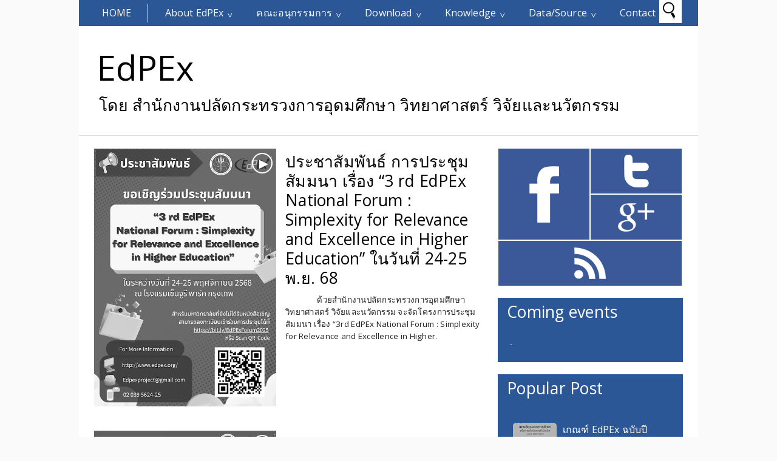

--- FILE ---
content_type: text/html; charset=UTF-8
request_url: http://www.edpex.org/
body_size: 17652
content:
<!DOCTYPE html>
<HTML>
<head>
<link href='https://www.blogger.com/static/v1/widgets/2944754296-widget_css_bundle.css' rel='stylesheet' type='text/css'/>
<title>EdPEx </title>
<meta content='index, follow' name='robots'/>
<meta content='1 days' name='revisit-after'/>
<meta content='all' name='robots'/>
<meta content='all' name='googlebot'/>
<meta content='blogger' name='generator'/>
<meta content='general' name='rating'/>
<style id='page-skin-1' type='text/css'><!--
/**
* Theme Name: Metrominimalist
* Theme URL: http://metrominimalist.blogspot.com
* Description: Minimalist blogger template
* Author: Johanes DJ
* Author URL: http://Djogzs.blogspot.com
*
*/
.navbar {
visibility:hidden;
display:none;
}
#content{
width: 650px;
padding: 11px 15px 10px 15px;
float: left;
display: inline;
position: relative;
}
.postim{
background:#fff;
padding:10px;
margin-top:10px;
}
.post { overflow:hidden; }
.profile-textblock {
margin: .5em 0;
text-align: justify;
font-family: 'Segoe UI Semilight', 'Open Sans', Verdana, Arial, Helvetica, sans-serif;
font-weight: 300;
font-size: 10pt;
letter-spacing: 0.02em;
line-height: 20px;
font-smooth: always;
}
.profile-img {
float: left;
margin: 0 5px 5px;
border: 1px solid #DDD;
padding: 5px;
border-radius: 5px;
}
.PopularPosts img{padding:0px;border-radius: 5px;-webkit-filter: saturate(0.0);
-moz-filter: saturate(0.0);-moz-transition: all 0.2s ease-in-out;
-webkit-transition: all 0.2s ease-in-out;
-o-transition: all 0.2s ease-in-out;
transition: all 0.2s ease-in-out;}
.PopularPosts img:hover {-webkit-filter: saturate(1.1);
-moz-filter: saturate(1.1);}
.PopularPosts .item-thumbnail {
float: left;
margin: 0 5px 5px 0;
height: 72px;
padding: 5px;
}
.comments .comments-content .user {
font-style: normal;
font-family: 'Segoe UI Light', 'Open Sans', Verdana, Arial, Helvetica, sans-serif;
font-weight: 200;
font-size: 16pt;
letter-spacing: 0.01em;
color: #fff;
}
.comments {
clear: both;
background: #FAFAFA;
padding: 30px;
}
.comments .comments-content .datetime {
font-style: normal;
float: right;
margin-right: 10px;
font-style: normal;
font-family: 'Segoe UI Light', 'Open Sans', Verdana, Arial, Helvetica, sans-serif;
font-weight: 200;
font-size: 12pt;
letter-spacing: 0.01em;
color: #fff;
margin-top: 7px;
}
.bigcom {
padding: 3px;
text-align:left;}
.post h2{
text-align: left;
color: #222;
padding: 5px;
-moz-transition: all 0.2s ease-in-out;
-webkit-transition: all 0.2s ease-in-out;
-o-transition: all 0.2s ease-in-out;
transition: all 0.2s ease-in-out;
float: right;
width: 330px;
font-family: 'Segoe UI Light', 'Open Sans', Verdana, Arial, Helvetica, sans-serif;
font-weight: 200;
font-size: 20pt;
letter-spacing: 0.01em;
line-height: 24pt;
font-smooth: always;
}
.post h2 a:link,.post h2 a:visited{
color:#000;
}
.bigcom a{
text-decoration: none;
color: #000;
-moz-transition: all 0.2s ease-in-out;
-webkit-transition: all 0.2s ease-in-out;
-o-transition: all 0.2s ease-in-out;
transition: all 0.2s ease-in-out;
text-align: left;
margin-left:13px;
}
.leftmeta {
text-decoration: none;
color: #000;
text-align: left;
-moz-transition: all 0.2s ease-in-out;
-webkit-transition: all 0.2s ease-in-out;
-o-transition: all 0.2s ease-in-out;
transition: all 0.2s ease-in-out;
padding: 3px;
margin-left:13px;
}
.timemeta {
-moz-transition: all 0.2s ease-in-out;
-webkit-transition: all 0.2s ease-in-out;
-o-transition: all 0.2s ease-in-out;
transition: all 0.2s ease-in-out;
text-decoration: none;
color: #000;
padding: 3px;
text-align:left;
margin-left: 13px;
}
.bigcom a:link, .bigcom a:visited{
color:#000;
}
.arrow{
position:absolute;
top:50px;
left:-10px;
height:30px;
width:10px;
}
.postright{
position: relative;
background:url('https://blogger.googleusercontent.com/img/b/R29vZ2xl/AVvXsEgEQSs5RJCfhsXNoqe1iTTkp8fyGvEY3T81DtAciC3WT0gEhbcsSUcugh4CXalM5PreuZi2BceAktQVhynDvs0EaxoKiEpMVi3t9WDP2ZxZs9rz2_ukzG2AjEnazHUG_Hok5QxzRdutqDyc/s0/noimagebyjohanes.png') no-repeat top left;
min-height: 170px;
}
.postright img{-moz-transition: all 0.2s ease-in-out;
-webkit-transition: all 0.2s ease-in-out;
-o-transition: all 0.2s ease-in-out;
transition: all 0.2s ease-in-out;}
.categ{
color: #000;
padding: 3px;
margin-left:13px;}
.categ a:link,.categ a:visited {
text-decoration:none;
text-align: center;color:#000;
padding: 3px;
-moz-transition: all 0.2s ease-in-out;
-webkit-transition: all 0.2s ease-in-out;
-o-transition: all 0.2s ease-in-out;
transition: all 0.2s ease-in-out;
}
.data{
padding: 3px;
font-size: 17px;
font-family: 'Segoe UI Light', 'Open Sans', Verdana, Arial, Helvetica, sans-serif;
font-weight: 200;
letter-spacing: 0.01em;
color: #fff;
border-top: 1px solid #ddd;
}
.author,.clock{
padding: 3px 20px;
margin: 0px 0px 0px -10px;
font-size: 17px;
color: #000;
}
.clock {float:right;}
.widget-content{padding: 10px;
color: #666;
padding-bottom: 15px;}
.comments .comments-content .comment-header, .comments .comments-content .comment-content {
margin: 0 10px 10px;
}
#ArchiveList ul li {
margin: -6px 0 0 10px !important;
}
#ArchiveList ul li a:link, #ArchiveList ul li a:visited {
padding: 0px 0px 0px 10px !important;
margin:5px;
}
#commentsbox {
margin:0;
width:600px;
}
h3#comments{
font-size30px;
font-family: 'Open Sans', sans-serif;
color:#ffffff;
font-weight:normal;
padding:10px 10px ;
background:#D3D4CE;
margin-top:10px;
}
ol.commentlist {
margin:0px 0 0;
clear:both;
overflow:hidden;
list-style:none;
}
ol.commentlist li {
margin:0px 0;
line-height:18px;
padding:10px;
background:#78786D;
}
ol.commentlist li .comment-author {
color:#ffffff;
}
.comment-body {
margin: auto;
-webkit-box-shadow: 0 1px 4px rgba(0,0,0,0.5);
-moz-box-shadow: 0 1px 4px rgba(0,0,0,0.5);
box-shadow: 0 1px 4px rgba(0,0,0,0.5);
padding: 5px;
}
ol.commentlist li .comment-author a:link,ol.commentlist li .comment-author a:visited{
color:#ffffff;
font-weight:bold;
text-decoration:none !important;font-size:15px;font-family: 'Open Sans', sans-serif;}
}
ol.commentlist li .comment-author .fn {
color:#000;
}
ol.commentlist li .comment-author .avatar{
float:right;
background:#fff;
padding:3px;
}
.comments .comments-content .comment-content {
text-align: justify;
border-bottom: 1px solid #DDD;
padding-top: 10px;
font-style: normal;
font-size: 11pt;
letter-spacing: 0.01em;
color: #000;
}
.comments .comment .comment-actions a {
padding: 5px;
font-size: 13px;
font-family: 'Open Sans', sans-serif;
text-decoration: none;
text-align: center;
color: #fafafa;
margin: 5px;
position: relative;
background: #2B5797;
text-shadow: 1px 1px 1px #362c30;
}
.comments .comments-content .comment-replies {
margin-left: 65px;
margin-top: 1em;
}
.comments .comments-content .inline-thread {
padding: .5em 0em;
}
.comments h4{
background: #fff;
padding: 10px;
border-radius: 5px;
border: 1px solid #ddd;
font-family: 'Segoe UI Light', 'Open Sans', Verdana, Arial, Helvetica, sans-serif;
font-weight: 200;
font-size: 15pt;
letter-spacing: 0.01em;
color: #000;}
.comments .continue a {
padding: 5px;
font-size: 13px;
text-decoration: none;
text-align: center;
color: #222;
margin-left: 75px;
background: white;
border: 1px solid #DDD;
border-radius: 5px;
}
.avatar-image-container {
float:right;
height:50px;
width:50px;
}
.avatar-image-container img {
height:50px;
width:50px;
}
.comments .avatar-image-container {
float: left;
max-height: 50px;
overflow: hidden;
width: 50px;
padding: 5px;
border-radius: 5px;
background: white;
}
.comments .avatar-image-container img {height:auto;border-radius: 5px;}
ol.commentlist li .comment-meta{
font-size:13px;font-family: 'Open Sans', sans-serif;
}
ol.commentlist li .comment-meta .commentmetadata{
color:#555;
}
ol.commentlist li .comment-meta a {
color:#ffffff;
text-decoration:none !important;
}
ol.commentlist li p {
line-height:22px;
margin-top:5px;
color:#FEFAEF;
font-size:12px;
}
ol.commentlist li .reply{
margin-top:10px;
font-size:10px;
}
ol.commentlist li .reply a{
background:#5F553B;
color:#fff;
text-decoration:none;
padding:3px 10px;
}
ol.commentlist li.odd {
background:#D3D4CE;
}
ol.commentlist li.even {
}
ol.commentlist li.even:hover{BACKGROUND:#D3D4CE;}
ol.commentlist li ul.children {
list-style:none;
margin:1em 0 0;
text-indent:0;
}
ol.commentlist li ul.children li.depth-2 {
margin:0 0 0px 50px;
}
ol.commentlist li ul.children li.depth-3 {
margin:0 0 0px 50px;
}
ol.commentlist li ul.children li.depth-4 {
margin:0 0 0px 50px;
}
ol.commentlist li ul.children li.depth-5 {
margin:0 0 0px 50px;
}
.comment-nav{
padding:5px ;
height:20px;
background:#C4D533;
}
.comment-nav a:link,.comment-nav a:visited{
color:#fff;
}
#respond{
padding:20px;
margin:20px 0px;
}
#respond h3 {
font-size:20px;
font-family: 'Open Sans', sans-serif;
color:#000;
padding-bottom:10px;
}
#commentform p{
margin:5px 0px;
}
#respond label{
display:block;
padding:5px 0;
font-weight:bold;
color:#3F361F;
}
#respond label small {
font-size:10px;
}
#respond input {
margin-bottom:10px;
padding:5px 0px;
margin:0 10px 10px 0;
background:#6F6753;
color:#F7EEE9;
}
#commentform input{
width:99%;
}
#respond input#commentSubmit {
width:100px;
padding:5px 0px;
background:#B7CD2C;
color:#fff;
margin:10px 0px;
font-weight:bold;
cursor:pointer;
}
textarea#comment{
background:#6F6753;
width:99%;
margin:0px 0px;
padding:5px 0px;
color:#F7EEE9;
}
html,body,div,span,object,h1,h2,h3,h4,h5,h6,p
,pre,a,abbr,acronym,address,big,cite
,code,del,dfn,em,img,ins,kbd,q,samp,small
,strong,sub,sup,tt,var,dl,dt,dd,ol,ul,li,fieldset,
form,label,legend,table,caption,tbody,tfoot,
thead,tr,th,td{
margin:0;
padding:0;
vertical-align:baseline;
outline:none;
}
b,i,hr,u,center,menu,layer,s,strike,font,xmp
{
margin:0;
padding:0;
vertical-align:baseline;
outline:none;
font-size:100%;
background:transparent;
border:none;
}
font{
color:#333
}
center{
text-align:left
}
body {
margin: 0 auto;
padding: 0px 0px 0px 0px;
background: #fafafa;
font-family: 'Open Sans', sans-serif;
color: #312C21;
overflow-x: hidden;
font-size: 13px;
}
a {
color: #222;
text-decoration: none;
}
a:visited {
color: #000;
}
a:hover, a:active {
color: #000;
text-decoration:none;
}
h1,h2, h3, h4, h5, h6 {
color: #000;
font-weight: bold;
}
h1 {
font-size: 85px;
font-family: 'Open Sans', sans-serif;}
h2 {
font-size: 21px;
}
h3 {
font-size: 19px;
}
h4 {
font-size: 17px;color:#222;
}
h5 {
font-size: 15px;
}
h6 {
font-size: 13px;
}
ul {
list-style: none;
}
blockquote {
font-style: italic;
color: black;
border: 1px double #DDD;
padding: 25px;
border-radius: 5px;
overflow: hidden;
background: white;
}
blockquote blockquote {
color: #222;
}
blockquote em {
font-style: normal;
}
pre {
padding: 9px;
background: #f9f9f9;
border: 1px solid #ccc;
}
code {
padding: 0 3px;
background: #eee;
}
pre code {
background: transparent;
}
.clear {
clear:both;
}
img.centered {
display: block;
margin-left: auto;
margin-right: auto;
margin-bottom: 10px;
padding: 0px;
}
#casing{
padding: 10px 10px 10px 10px;
background: #fff;
width: 1000px;
margin: auto;
border-radius: 0px 0px 5px 5px;
}
#wrapper{
width:1020px;
margin:auto;
background:#fff;
}
#header{
width: 1020px;
position: relative;
margin: auto;
height: 180px;
background: #fff;
overflow: hidden;
border-bottom: 1px solid #ddd;
}
h1#blog-title {
text-align: left;
margin-top: 30px;
margin-left: 25px;
font-family: 'Segoe UI Light', 'Open Sans', Verdana, Arial, Helvetica, sans-serif;
font-weight: 200;
font-size: 42pt;
letter-spacing: 0.00em;
color: #000000;
padding-right: 10px;
}
h1#blog-title a {padding:5px;color:#000;}
h1#blog-title a:link,h1#blog-title a:visited {
color: #000;
}
h2#blog-desc {
padding: 3px;
text-align: left;
font-family: 'Segoe UI Light', 'Open Sans', Verdana, Arial, Helvetica, sans-serif;
font-weight: 200;
font-size: 20pt;
margin-left:10px;
letter-spacing: 0.01em;
color: #000000;
margin-left: 30px;
}
.title h2{
text-decoration: none;
padding: 10px;
margin-bottom: 15px;
line-height: 30px;
text-align: left;
font-weight: normal;
margin: auto;
-webkit-transition: all 0.3s ease-in-out;
-moz-transition: all 0.3s ease-in-out;
font-family: 'Segoe UI Light', 'Open Sans', Verdana, Arial, Helvetica, sans-serif;
font-weight: 200;
font-size: 20pt;
letter-spacing: 0.01em;
color: #fff;
}
.title h2 a:link, .title h2 a:visited{
color:#000;text-decoration: none;
}
.postmeta, .postinfo{
background:#F5ECC1;
padding:3px 10px;
border:1px solid #DFD5A7;
font-size:10px;
text-transform:uppercase;
}
.post {
display: inline;position:relative;
width: 650px;margin-bottom:35px;
float: left;padding-bottom:1px;}
.pagepost{
width: 610px;
float: left;
padding: 20px;
line-height: 1.8;
margin-bottom: 25px;
font-weight: 300;
font-size: 11pt;
letter-spacing: 0.02em;
}
.pagepost a{color:#2B5797;text-decoration:underline;}
.pagepost a:hover {color:#2B5795;}
.widget {
margin: auto;}
.singlepst p:first-letter {
font-size : 30px;
font-weight : bold;
float : left;
font-family: 'Open Sans', sans-serif;
color : #3F3A2B;
margin:8px 5px 0px 0px;
}
.cover {
margin:0 0;
color:#222;
}
h2.pagetitle{
font-size:14px;
padding:10px 0px;
font-weight:normal;
margin-right:10px;
color:#6F6753;
text-align:right;
text-shadow: 0px 1px 1px black;
}
.comments .avatar-image-container img {
max-width: 50px;
}
.item-title a {font-size:20pt;
padding-bottom: .2em;}
#main3 .widget-content, #main4 .widget-content, #main5 .widget-content, #main6 .widget-content{
overflow: hidden;
color: #fff;
margin-bottom: 20px;
padding: 20px;
background: #2B5797;
font-family: 'Segoe UI Semilight', 'Open Sans', Verdana, Arial, Helvetica, sans-serif;
font-weight: 300;
font-size: 10pt;
letter-spacing: 0.02em;
line-height: 20px;}
#main3 h2, #main4 h2, #main5 h2, #main6 h2 {
text-align: left;
margin: auto;
padding: 5px 5px;
padding-left: 15px;
background: #2b5797;
margin-top: 9px;
-webkit-transition: all 0.3s ease-in-out;
-moz-transition: all 0.3s ease-in-out;
font-family: 'Segoe UI Light', 'Open Sans', Verdana, Arial, Helvetica, sans-serif;
font-weight: 200;
font-size: 20pt;
letter-spacing: 0.01em;
color: #fff;
}
#main3 ul li a:link, #main3 ul li a:visited, #main4 ul li a:link, #main4 ul li a:visited, #main5 ul li a:link, #main5 ul li a:visited, #main6 ul li a:link, #main6 ul li a:visited {-webkit-transition: all 0.3s ease-in-out;
-moz-transition: all 0.3s ease-in-out;
font-family: 'Segoe UI Light', 'Open Sans', Verdana, Arial, Helvetica, sans-serif;
font-weight: 200;
font-size: 12pt;
letter-spacing: 0.01em;
line-height: 24pt;
font-smooth: always;
color: #fff;}
#main3 ul li, #main4 ul li, #main5 ul li, #main6 ul li {border-bottom: 1px solid #DDD;}
#main3 ul li a:hover, #main4 ul li a:hover, #main5 ul li a:hover, #main6 ul li a:hover {color:#000;}
.footer {
margin: 0 auto;
z-index: 1;
text-align: left;
position: relative;
padding:25px;
}
.widget ul li a span.ltr {display:none;}
.widget ul {
line-height: 2.0;
}
#footer{
font-size: 11px;
color: black;
background: #2B5797;
margin: auto;
-moz-transition: all 0.3s ease-in-out;
-webkit-transition: all 0.3s ease-in-out;
-o-transition: all 0.3s ease-in-out;
transition: all 0.3s ease-in-out;
border-top: 1px solid #ddd;
}
.fleft{
text-align: center;
margin: auto;
width: 1020px;
background:#fff;
padding-top:5px;
padding-bottom:5px;
color: #000;
font-family: 'Segoe UI Semilight', 'Open Sans', Verdana, Arial, Helvetica, sans-serif;
font-weight: 300;
font-size: 10pt;
letter-spacing: 0.02em;
}
.fleft p {
text-align: center;
}
.fleft a{color:#2B5797;}
#Label1 ul li{font-family: 'Open Sans', sans-serif;}
#LinkList1 ul li{font-family: 'Open Sans', sans-serif;}
.crop:hover {-webkit-filter: saturate(1.1);
-moz-filter: saturate(1.1);}
.crop {
width: 300px;
height:auto;
position:relative;
overflow: hidden;
float: left;
-moz-transition: all 0.4s ease;
-webkit-transition: all 0.4s ease;
-o-transition: all 0.4s ease;
transition: all 0.4s ease;
-webkit-filter: saturate(0.0);
-moz-filter: saturate(0.0);
}
.posting {
float: right;
padding: 5px;
width: 330px;
text-align: left;
font-family: 'Segoe UI Semilight', 'Open Sans', Verdana, Arial, Helvetica, sans-serif;
font-weight: 300;
font-size: 10pt;
letter-spacing: 0.02em;
line-height: 20px;
font-smooth: always;
}
.breadcrumb {
list-style: none;
overflow: hidden;
text-align: left;
color: #222;
width: 650px;
font-size: 12px;
z-index: 9;}
.section {margin:auto;}
.breadcrumb ul{margin:auto;}
.breadcrumb li {
position: relative;
display: block;
color: black;
float: left;
text-decoration: none;
font-weight: 300;
font-size: 10pt;
letter-spacing: 0.02em;
padding: 10px 10px;}
.home-link {
display:none;}
#blog-pager-newer-link {
float: right;
color: white;
padding: 10px;
text-align: center;
overflow: hidden;}
#blog-pager-older-link {
float: left;
padding: 10px;
text-align: center;
overflow: hidden;}
#blog-pager-older-link a, #blog-pager-newer-link a {color: #222;
line-height: 33px;
padding: 5px;
background: white;
border: 1px solid #DDD;
border-radius: 5px;}
#blog-pager {
color: #DDD;
text-align: center;
text-transform: capitalize;
font-size: 16px;
float: left;
font-weight: normal;
letter-spacing: -1px;
font-family: 'Open Sans', sans-serif;
overflow: hidden;
-moz-transition: all 0.2s ease-in-out;
-webkit-transition: all 0.2s ease-in-out;
-o-transition: all 0.2s ease-in-out;
transition: all 0.2s ease-in-out;
width: 593px;}
.comments .comments-content {
margin-bottom: 16px;}
.comments .comment-block {
margin-left: 75px;
position: relative;
border: 1px solid #DDD;
background: white;
padding: 10px;
border-radius: 5px;
min-height: 83px;}
.johanesdj {
position: absolute;
-moz-transition: all 0.3s ease-in-out;
-webkit-transition: all 0.3s ease-in-out;
-o-transition: all 0.3s ease-in-out;
text-align: left;
color: #FAFAFA;
overflow: hidden;
font-family: 'Segoe UI Light', 'Open Sans', Verdana, Arial, Helvetica, sans-serif;
font-weight: 200;
font-size: 14pt;
letter-spacing: 0.01em;
font-smooth: always;
top: 44px;
background: #fff;
width: 350px;
height: 165px;
opacity: 0;
right: 0px;
}
.johanesdj:hover{opacity:1;}
.blognames {margin:auto;}
.jomorelink{
position: absolute;
-moz-transition: all 0.3s ease-in-out;
-webkit-transition: all 0.3s ease-in-out;
-o-transition: all 0.3s ease-in-out;
transition: all 0.3s ease-in-out;
z-index: 2;
left: 260px;
text-align: right;
height: 30px;
overflow: hidden;
top: 7px;
border-radius: 50px;
border: 2px solid #fff;
width: 30px;
font-family: arial;}
.pagepost a {text-decoration: underline;}
.pagepost img{max-width:515px;padding: 3px;
border: 1px solid #DDD;
-webkit-box-shadow: 0 1px 10px rgba(0, 0, 0, 0.1);
-moz-box-shadow: 0 1px 10px rgba(0, 0, 0, 0.1);
box-shadow: 0 1px 10px rgba(0, 0, 0, 0.1);
height:auto;}
.BlogArchive #ArchiveList ul li {
background: none;
list-style: none;
list-style-image: none;
list-style-position: outside;
border-width: 0;
padding-left:0px;
text-indent:0px;
margin:0;
background-image: none;}
#ArchiveList .toggle-open {
line-height: .6em;
float: left;
margin-top: 8px;}
.post-count {display:none;}
.post-footer-line-1 {
border-top: 1px solid #fafafa;}
.icon-action {display:none;}
ul.dark_menu {
list-style: none;
padding: 5px 1px;
font-family: 'Segoe UI Light', 'Open Sans', Verdana, Arial, Helvetica, sans-serif;
font-weight: 200;
font-size: 16px;
letter-spacing: 0.01em;
font-smooth: always;
color: #000000;
line-height: 15px;
margin: auto;
width: 1018px;
position: relative;
background: #2B5797;
}/* Blog johanes djogzs.blogspot.com */
ul.dark_menu:after {
content: "";
clear: both;
display: block;
overflow: hidden;
visibility: hidden;
width: 0;
height: 0;}
ul.dark_menu li {
float: left;
position: relative;
margin: 1px;}
/* Blog johanes djogzs.blogspot.com */
ul.dark_menu li a, ul.dark_menu li a:link {
color: #fafafa;
text-decoration: none;
display: block;
padding: 8px 26px;
-webkit-transition: all 0.2s ease;
-moz-transition: all 0.2s ease;
-o-transition: all 0.2s ease;
-ms-transition: all 0.2s ease;
transition: all 0.2s ease;
}/* Blog johanes djogzs.blogspot.com */
ul.dark_menu li a:hover {
color: #fafafa;
-webkit-transition: all 0.5s ease;
-moz-transition: all 0.5s ease;
-o-transition: all 0.5s ease;
transition: all 0.5s ease;
}/* Blog johanes djogzs.blogspot.com */
ul.dark_menu li a.selected {
border-right: 1px solid #ddd;
text-transform: uppercase;
margin-left: 10px;
}
ul.dark_menu li a.selected, ul.dark_menu li a:active {
color: #fafafa;
-webkit-transition: all 0.5s ease;
-moz-transition: all 0.5s ease;
-o-transition: all 0.5s ease;
transition: all 0.5s ease;}
ul.dark_menu li ul {
display: none;
}/* Blog johanes djogzs.blogspot.com */
ul.dark_menu li ul:before {
content: " ";
position: absolute;
display: block;
z-index: 1500;
left: 0;
top: -10px;
height: 10px;
width: 100%;}
ul.dark_menu li ul {-webkit-transition: all 0.5s ease;
-moz-transition: all 0.5s ease;
-o-transition: all 0.5s ease;
transition: all 0.5s ease;top:55px;}
ul.dark_menu li:hover ul {
position: absolute;
display: block;
z-index: 1000;
box-shadow: 0 5px 10px rgba(0, 0, 0, 0.2);
left: 0;border-radius: 0px 0px 5px 5px;
top: 37px;
padding: 5px 0;
list-style: none;
background: #fff;
}/* Blog johanes djogzs.blogspot.com */
ul.dark_menu li ul li {
float: none;
margin:0px;}
ul.dark_menu li ul li:first-child {
margin:0px;
border-top: 0 none;}
ul.dark_menu li ul li:last-child {
border-bottom: 0 none;
}/* Blog johanes djogzs.blogspot.com */
ul.dark_menu [data-role="dropdown"] > a::before {
position: absolute;
content: "^";
display: block;
font-size: 15px;
left: 100%;
margin-left: -20px;
top: 10px;
-webkit-transform: rotate(180deg);
-moz-transform: rotate(180deg);
-ms-transform: rotate(180deg);
-o-transform: rotate(180deg);
transform: rotate(180deg);
}
ul.dark_menu li ul li a, ul.dark_menu li ul li a:link {
color: #222;
display: block;
background: transparent none;
padding: 10px 25px 10px 25px;
white-space: nowrap;}
ul.dark_menu li ul li a:hover {
background:#2D89EF;-moz-transition: all 0.1s ease-in-out;color:#fff;
-webkit-transition: all 0.1s ease-in-out;
}/* Blog johanes djogzs.blogspot.com */
.menujohanes{position:relative;}
#search input[type="text"]:hover {width:848px;}
#search input[type="text"] {
background: #fff url("https://blogger.googleusercontent.com/img/b/R29vZ2xl/AVvXsEiAiNd1vg84wM6QdHvBxC4_x57dtiRJLWREoRS_i2XHIMYxNFcGxyfgXg_JJ3beQZWnZcs5NpMklOzn35GwolN4u9aaCJNF9lMvOls797-r40tKSmzo3aSA9vhhKvZQUTafsa4uHAfEFY5o/s0/search_32x32-32.png")no-repeat center left;
font-size: 13px;
color: #222;
width: 0px;
padding: 10px 0px 11px 35px;
z-index: 9;
border: 1px solid #fff;
-webkit-transition: all 0.5s ease-in-out;
-moz-transition: all 0.5s ease-in-out;
margin-bottom: -1px;
position: absolute;
top: 0px;
right:27px;}
#main4, #main5, #main6 {
width: 303px;
list-style-type: none;
float: left;
margin: 10px;}
.main3 {width:305px;
list-style-type: none;
padding-top: 10px;
float: left;}
::-webkit-scrollbar {
height:12px;
background: #474747;}
::-webkit-sc
bar-thumb {
background-color: #000;
}
#container1 {padding: 10px;
background: #DDD;
width: 50%;
margin: auto;
text-align: center;
border: 3px double #BBB;}
a.anes{
font-size: 25px;
color: #fff;
-moz-transition: all 0.2s ease-in-out;
-webkit-transition: all 0.2s ease-in-out;
-o-transition: all 0.2s ease-in-out;
transition: all 0.2s ease-in-out;
line-height: 29px;
font-family: 'Segoe UI Semilight', 'Open Sans', Verdana, Arial, Helvetica, sans-serif;
}
#footer a:hover{color:#000;}
.comment-form {
max-width: 520px;
_width: 410px;
clear: both;
background: white;
padding: 20px;
border: 1px solid #DDD;
border-radius: 5px;
margin-left: 75px;
}
.widget-item-control a{display:none;}
#jocial{width: 305px;
float: left;margin-top: 10px;}
#jocial li{position:relative; cursor:pointer; padding: 0 !important;}
#jocial .facebook, .googleplus, .rss, .twitter{
position: relative;
-moz-transition: all 0.4s ease-in-out;
-webkit-transition: all 0.4s ease-in-out;
-o-transition: all 0.4s ease-in-out;
transition: all 0.4s ease-in-out;
z-index: 5;
display: block;
float: left;
margin: 1px;}
#jocial .icon{overflow:hidden;}
#jocial .facebook{width: 150px;
height: 150px;
background: rgba(59,89,152,1) url("https://blogger.googleusercontent.com/img/b/R29vZ2xl/AVvXsEiYGrEWRQNPY9LPncKSm6c8LDI7kd55wYvXs0fKHdKLpW-qSFF2JSZ-bOEb51ScsIQw9pLQQlOfb6J_2u53jXaWslcBnhWm1bwrTNlkJAKPOkq6IINYbUBCNx1pV6V3cHDOMPXdwTKAp5V2/s0/facebook.png") no-repeat center center;}
#jocial .twitter{width: 150px;
height: 74px;
background: rgba(59,89,152,1) url("https://blogger.googleusercontent.com/img/b/R29vZ2xl/AVvXsEh6UHU4HHXNSedI3Bmri51_j-pEDILK7KjIGWzlcD2lmD2t7cnmQwwXMQcTJ-5MVFZohNMjl26XtJ7oHu-02oZQppykOeuHQs60s0fqKXeLaeJftqr7_J3ZA2KwKADufoyffMN_Aun89XR3/s0/twitter.png") no-repeat center center;}
#jocial .googleplus{width: 150px;
height: 74px;
background: rgba(59,89,152,1) url("https://blogger.googleusercontent.com/img/b/R29vZ2xl/AVvXsEhvUvu3ieVxwurgVre4WuVhkAdGuhyYzeLE0yoPsgSPOUuUggkjX1hAnL7_-ur_pRm0SpmBiF3iVpYm4JDhMshn_G5eOssPTFyaT8HKEih62-R5p2LZ0umYVNtnv5060NpP4ACrowcAPTwy/s0/google%25252Bplus.png") no-repeat center center;}
#jocial .rss{ width: 302px;
height: 74px;
background: rgba(59,89,152,1) url("https://blogger.googleusercontent.com/img/b/R29vZ2xl/AVvXsEhtHW79cj4zATYwznxBA8wMOAFMYjoVMXDJ8dzODrDI9oXpij7dQkPF4KLYSsgHjXkgAtw0IhuORw7CgXsvdFX7JnbpUoAznLMuukO4CPFA_WVoPl5JlPi1sN2nSGqwR3J_O2UIroLv_Flr/s0/rss.png") no-repeat center center;}
#jocial li:hover .facebook{background-color:#3468B6;-moz-transition: all 0.1s ease-in-out;
-webkit-transition: all 0.1s ease-in-out;}
#jocial li:hover .twitter{background:rgba(64,153,255,1) url("https://blogger.googleusercontent.com/img/b/R29vZ2xl/AVvXsEh6UHU4HHXNSedI3Bmri51_j-pEDILK7KjIGWzlcD2lmD2t7cnmQwwXMQcTJ-5MVFZohNMjl26XtJ7oHu-02oZQppykOeuHQs60s0fqKXeLaeJftqr7_J3ZA2KwKADufoyffMN_Aun89XR3/s0/twitter.png") no-repeat center center;-moz-transition: all 0.1s ease-in-out;
-webkit-transition: all 0.1s ease-in-out;}
#jocial li:hover .googleplus{background:rgba(228,69,36,1) url("https://blogger.googleusercontent.com/img/b/R29vZ2xl/AVvXsEhvUvu3ieVxwurgVre4WuVhkAdGuhyYzeLE0yoPsgSPOUuUggkjX1hAnL7_-ur_pRm0SpmBiF3iVpYm4JDhMshn_G5eOssPTFyaT8HKEih62-R5p2LZ0umYVNtnv5060NpP4ACrowcAPTwy/s0/google%25252Bplus.png") no-repeat center center;-moz-transition: all 0.1s ease-in-out;
-webkit-transition: all 0.1s ease-in-out;}
#jocial li:hover .rss{background:rgba(255,102,0,1) url("https://blogger.googleusercontent.com/img/b/R29vZ2xl/AVvXsEhtHW79cj4zATYwznxBA8wMOAFMYjoVMXDJ8dzODrDI9oXpij7dQkPF4KLYSsgHjXkgAtw0IhuORw7CgXsvdFX7JnbpUoAznLMuukO4CPFA_WVoPl5JlPi1sN2nSGqwR3J_O2UIroLv_Flr/s0/rss.png") no-repeat center center;-moz-transition: all 0.1s ease-in-out;
-webkit-transition: all 0.1s ease-in-out;}
.PopularPosts .item-title a {font-size:20pt;
padding-bottom: .2em;}
#navbar1, #Attribution1 {display:none;}

--></style>
<link href='http://fonts.googleapis.com/css?family=Open+Sans' rel='stylesheet' type='text/css'/>
<script type='text/javascript'>
var thumbnail_mode = "float" ;
summary_noimg = 250;
summary_img = 250;
</script>
<script type='text/javascript'>
//<![CDATA[
function removeHtmlTag(strx,chop){
if(strx.indexOf("<")!=-1)
{
var s = strx.split("<");
for(var i=0;i<s.length;i++){
if(s[i].indexOf(">")!=-1){
s[i] = s[i].substring(s[i].indexOf(">")+1,s[i].length);
}
}
strx = s.join("");
}
chop = (chop < strx.length-1) ? chop : strx.length-2;
while(strx.charAt(chop-1)!=' ' && strx.indexOf(' ',chop)!=-1) chop++;
strx = strx.substring(0,chop-1);
return strx+'.';
}
function createSummaryAndThumb(pID){
var div = document.getElementById(pID);
var imgtag = "";
var img = div.getElementsByTagName("img");
var summ = summary_noimg;
if(img.length>=1) {
imgtag = '<div class="crop"><img src="'+img[0].src+'" width="300px;" /></div>';
summ = summary_img;
}
var summary = imgtag + '<div class="posting">' + removeHtmlTag(div.innerHTML,summ) + '</div>';
div.innerHTML = summary;
}
//]]>
</script>
<link href='https://www.blogger.com/dyn-css/authorization.css?targetBlogID=701743487474213329&amp;zx=890d2c67-8039-42b3-8ffb-a9523bee6a82' media='none' onload='if(media!=&#39;all&#39;)media=&#39;all&#39;' rel='stylesheet'/><noscript><link href='https://www.blogger.com/dyn-css/authorization.css?targetBlogID=701743487474213329&amp;zx=890d2c67-8039-42b3-8ffb-a9523bee6a82' rel='stylesheet'/></noscript>
<meta name='google-adsense-platform-account' content='ca-host-pub-1556223355139109'/>
<meta name='google-adsense-platform-domain' content='blogspot.com'/>

<link rel="stylesheet" href="https://fonts.googleapis.com/css2?display=swap&family=Chakra+Petch"></head>
<body class='home blog'>
<div id='wrapper'>
<div class='menujohanes'><ul class='dark_menu'>
<li><a class='selected' href='http://www.edpex.org/' title='Home'>Home</a></li>
<li data-role='dropdown'><a href='#'>About EdPEx</a><ul>
<li><a href='#'>หล&#3633;กการและเหต&#3640;ผล</a></li>
<li><a href='http://www.edpex.org/p/education-criteria-for-performance.html'>แผนการข&#3633;บเคล&#3639;&#3656;อนฯ</a></li>
<li><a href='http://www.edpex.org/p/blog-page_2.html'>โครงการท&#3637;&#3656;เก&#3637;&#3656;ยวข&#3657;อง</a></li>
</ul></li>
<li data-role='dropdown'><a href='#'>คณะอน&#3640;กรรมการ</a><ul>
<li><a href='http://www.edpex.org/p/blog-page.html'>คณะอน&#3640;กรรมการดำเน&#3636;นงานโครงการพ&#3633;ฒนาค&#3640;ณภาพการศ&#3638;กษาส&#3641;&#3656;ความเป&#3655;นเล&#3636;ศ <br/>ด&#3657;วยเกณฑ&#3660;ค&#3640;ณภาพการศ&#3638;กษาเพ&#3639;&#3656;อการดำเน&#3636;นการท&#3637;&#3656;เป&#3655;นเล&#3636;ศ (Education Criteria for Performance Excellence : EdPEx) </a></li>
</ul></li>
<li data-role='dropdown'><a href='#'>Download</a><ul>
<li><a href='http://www.edpex.org/p/download-edpex.html'>เกณฑ&#3660; EdPEx</a></li>
<li><a href='http://www.edpex.org/p/blog-page_8.html'>ประกาศ/ช&#3637;&#3657;แจง</a></li>
<li><a href='http://www.edpex.org/p/edpex.html'>Tools</a></li>
</ul></li>
<li data-role='dropdown'><a href='#'>Knowledge</a><ul>
<li><a href='http://www.edpex.org/p/faq.html'>FAQ</a></li>
<li><a href='http://www.edpex.org/p/blog-page_10.html'>บทความ</a></li>
<li><a href='http://www.edpex.org/p/blog-page_7.html'>Quote</a></li>
<li><a href='#'>Video</a></li>
</ul></li>
<li data-role='dropdown'><a href='#'>Data/Source</a><ul>
<li><a href='http://www.edpex.org/p/blog-page_28.html'>รายนามว&#3636;ทยากร</a></li>
<li><a href='http://www.edpex.org/p/edpex200.html'>หน&#3656;วยงาน EdPEx200</a></li>
<li><a href='http://www.edpex.org/p/edpex300.html'>หน&#3656;วยงาน EdPEx300</a></li>
<li><a href='http://www.edpex.org/p/edpex-network.html'>หน&#3656;วยงานท&#3637;&#3656;ใช&#3657; EdPEx</a></li>
<li><a href='http://www.edpex.org/p/blog-page_21.html'>ขอบค&#3640;ณผ&#3641;&#3657;ประเม&#3636;น</a></li>
<li><a href='http://www.edpex.org/p/blog-page_86.html'>ทำเน&#3637;ยบผ&#3641;&#3657;ประเม&#3636;น</a></li>
</ul></li>
<li><a href='http://www.edpex.org/p/blog-page_13.html'>Contact</a></li>
</ul>
<form action='http://www.edpex.org/search/' id='search' method='get'>
<input name='q' placeholder='Search Somethings..' size='40' type='text'/></form>
</div>
<div id='header'>
<div class='blognames section' id='blognames'><div class='widget Header' data-version='1' id='Header1'>
<h1 id='blog-title'><span>
<a href='http://www.edpex.org/' rel='home' title='EdPEx '>EdPEx </a>
</span></h1>
<h2 id='blog-desc'><span>
โดย สำน&#3633;กงานปล&#3633;ดกระทรวงการอ&#3640;ดมศ&#3638;กษา ว&#3636;ทยาศาสตร&#3660; ว&#3636;จ&#3633;ยและนว&#3633;ตกรรม 
</span></h2>
</div></div>
</div>
<div id='casing'>
<div id='content'>
<div class='main section' id='main'><div class='widget Blog' data-version='1' id='Blog1'>
<div class='blog-posts hfeed'>
<!--Can't find substitution for tag [defaultAdStart]-->

        <div class="date-outer">
      

        <div class="date-posts">
      
<div class='post-outer'>
<div class='post hentry'>
<div class='postright'>
<div class='arrow'></div>
<div class='cover'>
<a name='1544236983392415816'></a>
<h2>
<a href='http://www.edpex.org/2025/11/3-rd-edpex-national-forum-simplexity.html' rel='bookmark' title='Permanent Link to ประชาสัมพันธ์ การประชุมสัมมนา เรื่อง “3 rd EdPEx National Forum : Simplexity for Relevance and Excellence in Higher Education” ในวันที่ 24-25 พ.ย. 68'>ประชาส&#3633;มพ&#3633;นธ&#3660; การประช&#3640;มส&#3633;มมนา เร&#3639;&#3656;อง &#8220;3 rd EdPEx National Forum : Simplexity for Relevance and Excellence in Higher Education&#8221; ในว&#3633;นท&#3637;&#3656; 24-25 พ.ย. 68</a>
</h2>
<div class='jomore'><div class='jomorelink'><a class='anes' href='http://www.edpex.org/2025/11/3-rd-edpex-national-forum-simplexity.html'>&#9658;</a></div></div>
<div class='bgjo'><div id='summary1544236983392415816'><p></p><p class="MsoNormal" style="tab-stops: 0in 70.9pt 85.05pt; text-align: justify; text-justify: inter-cluster;"><span lang="TH"><span face="&quot;TH SarabunIT๙&quot;, sans-serif">&nbsp;&nbsp; &nbsp;</span><span face="&quot;TH SarabunIT๙&quot;, sans-serif">&nbsp;&nbsp; &nbsp;</span></span></p><p class="MsoNormal" style="tab-stops: 0in 70.9pt 85.05pt; text-align: justify; text-justify: inter-cluster;"><span lang="TH"><span style="font-family: arial;"></span></span></p><div class="separator" style="clear: both; text-align: center;"><a href="https://blogger.googleusercontent.com/img/b/R29vZ2xl/AVvXsEgHPjtUtxgBMh6kxgXWgtJNT9fJC80Yws7WNAKiTEZ6Sd1nt8R_uWDShV0gPy763OoiHb2lstiHRTmIh74cDXNiE-LpYEZoTuZ5Ra8d_kaJ40T6BttfzDk9UnhpSCtd1ahwq1vgragnnCAfel5t7xXxWL3XdDUQRS0GDOmVpu2EZIK2pvANiRZpJk8QDXA/s2245/3%20rd%20EdPEx%20%20National%20Forum.png" style="margin-left: 1em; margin-right: 1em;"><img border="0" data-original-height="2245" data-original-width="1587" height="640" src="https://blogger.googleusercontent.com/img/b/R29vZ2xl/AVvXsEgHPjtUtxgBMh6kxgXWgtJNT9fJC80Yws7WNAKiTEZ6Sd1nt8R_uWDShV0gPy763OoiHb2lstiHRTmIh74cDXNiE-LpYEZoTuZ5Ra8d_kaJ40T6BttfzDk9UnhpSCtd1ahwq1vgragnnCAfel5t7xXxWL3XdDUQRS0GDOmVpu2EZIK2pvANiRZpJk8QDXA/w452-h640/3%20rd%20EdPEx%20%20National%20Forum.png" width="452" /><br /></a></div><br /><div class="separator" style="clear: both; text-align: center;"><a href="https://blogger.googleusercontent.com/img/b/R29vZ2xl/AVvXsEjeZvmxnktXKkyWZdOp_-7XImU3zA6j1vxXu6lNxYZcWRTUMFN0WQFHuAHJuhvmh1cdbwE-W6ibHwzGCgXo_tlW-tzlNwgxY2RyoHCJG2FJtxCztTZt21InjgNPGEuThzkrLH18XBgWMkC6oypUPMYt5ErLKZH6XxDfSrWpb_2ic24gj4J2-Y-TigVNzyg/s1920/24-25%20November%202025%20info.png" imageanchor="1" style="margin-left: 1em; margin-right: 1em;"><img border="0" data-original-height="1080" data-original-width="1920" height="360" src="https://blogger.googleusercontent.com/img/b/R29vZ2xl/AVvXsEjeZvmxnktXKkyWZdOp_-7XImU3zA6j1vxXu6lNxYZcWRTUMFN0WQFHuAHJuhvmh1cdbwE-W6ibHwzGCgXo_tlW-tzlNwgxY2RyoHCJG2FJtxCztTZt21InjgNPGEuThzkrLH18XBgWMkC6oypUPMYt5ErLKZH6XxDfSrWpb_2ic24gj4J2-Y-TigVNzyg/w640-h360/24-25%20November%202025%20info.png" width="640" /></a></div><br /><div class="separator" style="clear: both; text-align: center;"><br /></div><span style="font-family: arial;"><br /><span>&nbsp;&nbsp; &nbsp;</span><span>&nbsp;&nbsp; &nbsp;</span>ด&#3657;วยสำน&#3633;กงานปล&#3633;ดกระทรวงการอ&#3640;ดมศ&#3638;กษา
ว&#3636;ทยาศาสตร&#3660; ว&#3636;จ&#3633;ยและนว&#3633;ตกรรม จะจ&#3633;ดโครงการประช&#3640;มส&#3633;มมนา เร&#3639;&#3656;อง </span><span style="font-family: arial;">&#8220;3<sup>rd</sup> EdPEx National Forum <span lang="TH">: </span>Simplexity<span lang="TH"> </span>for Relevance and Excellence
in Higher Education<span lang="TH">&#8221; ในว&#3633;นท&#3637;&#3656; 24 - 25 พฤศจ&#3636;กายน 2568 ณ
โรงแรมเซนจ&#3641;ร&#3637; พาร&#3660;ค กร&#3640;งเทพ โดยม&#3637;ว&#3633;ตถ&#3640;ประสงค&#3660;
เพ&#3639;&#3656;อเป&#3655;นการแลกเปล&#3637;&#3656;ยนเร&#3637;ยนร&#3641;&#3657;ว&#3636;ธ&#3637;ปฏ&#3636;บ&#3633;ต&#3636;ท&#3637;&#3656;เป&#3655;นเล&#3636;ศขององค&#3660;กรท&#3637;&#3656;ได&#3657;ร&#3633;บการยอมร&#3633;บในระด&#3633;บประเทศและได&#3657;ร&#3633;บรางว&#3633;ลการบร&#3636;หารส&#3641;&#3656;ความเป&#3655;นเล&#3636;ศ
(</span>Thailand Quality Class: TQC) <span lang="TH">เพ&#3639;&#3656;อให&#3657;หน&#3656;วยงานอ&#3639;&#3656;น ๆ
ได&#3657;นำไปใช&#3657;เป&#3655;นแบบอย&#3656;างหร&#3639;อประย&#3640;กต&#3660;ใช&#3657;ในการปร&#3633;บปร&#3640;งกระบวนการและผลล&#3633;พธ&#3660;การดำเน&#3636;นงานและบร&#3636;หารองค&#3660;กรให&#3657;ประสบความสำเร&#3655;จเช&#3656;นเด&#3637;ยวก&#3633;น
รวมท&#3633;&#3657;งหน&#3656;วยงานท&#3637;&#3656;นำเกณฑ&#3660;ค&#3640;ณภาพการศ&#3638;กษาท&#3637;&#3656;เป&#3655;นเล&#3636;ศ (</span>EdPEx<span lang="TH">)
ไปใช&#3657; และพ&#3633;ฒนาไปส&#3641;&#3656;ระด&#3633;บ 300 คะแนน (</span>EdPEx300)<span lang="TH">&nbsp;</span></span><p></p><p class="MsoNormal" style="tab-stops: 0in 70.9pt 85.05pt; text-align: justify; text-justify: inter-cluster;"><span style="font-family: arial;"><span style="letter-spacing: -0.3pt; text-indent: 1in;"><span>&nbsp;&nbsp; &nbsp;</span><span>&nbsp;</span>ในการน&#3637;&#3657;
สำน&#3633;กงานปล&#3633;ดกระทรวงการอ&#3640;ดมศ&#3638;กษา ว&#3636;ทยาศาสตร&#3660; ว&#3636;จ&#3633;ยและนว&#3633;ตกรรมจ&#3638;งใคร&#3656;</span><span style="letter-spacing: -0.3pt; text-indent: 1in;">ขอเร&#3637;ยนเช&#3636;ญท&#3656;าน
และรองอธ&#3636;การบด&#3637;ท&#3637;&#3656;ร&#3633;บผ&#3636;ดชอบงานด&#3657;านประก&#3633;นค&#3640;ณภาพและมาตรฐานการจ&#3633;ดการศ&#3638;กษา หร&#3639;อ</span><span style="letter-spacing: -0.3pt; text-indent: 1in;">ผ&#3641;&#3657;ท&#3637;&#3656;ร&#3633;บผ&#3636;ดชอบเก&#3637;&#3656;ยวก&#3633;บการประก&#3633;นค&#3640;ณภาพการศ&#3638;กษาในระด&#3633;บสถาบ&#3633;น จำนวน 2 ท&#3656;าน
เข&#3657;าร&#3656;วมการประช&#3640;มส&#3633;มมนาฯ ด&#3633;งกล&#3656;าว ในว&#3633;นท&#3637;&#3656; 24 - 25 พฤศจ&#3636;กายน 2568 ณ
โรงแรมเซนจ&#3641;ร&#3637; พาร&#3660;ค กร&#3640;งเทพ ท&#3633;&#3657;งน&#3637;&#3657;</span></span><span face="&quot;TH SarabunIT๙&quot;, sans-serif" style="letter-spacing: -0.3pt; text-indent: 1in;"> ท&#3656;านสามารถตอบร&#3633;บการ</span><span face="&quot;TH SarabunIT๙&quot;, sans-serif" lang="TH" style="letter-spacing: -0.3pt; text-indent: 1in;">เข&#3657;าร&#3656;วมการประช&#3640;มได&#3657;ท&#3637;&#3656;&nbsp; </span><span face="&quot;TH SarabunPSK&quot;, sans-serif" style="letter-spacing: -0.3pt; text-indent: 1in;"><a href="https://bit.ly/EdPExForum2025">https://bit.ly/EdPExForum<span lang="TH">2025</span></a>
</span><span face="&quot;TH SarabunIT๙&quot;, sans-serif" lang="TH" style="letter-spacing: -0.3pt; text-indent: 1in;">ภายในว&#3633;นท&#3637;&#3656; 17 พฤศจ&#3636;กายน 2568</span></p><p class="MsoNormal" style="tab-stops: 0in 70.9pt 85.05pt; text-align: justify; text-justify: inter-cluster;"><span face="&quot;TH SarabunIT๙&quot;, sans-serif" lang="TH" style="letter-spacing: -0.3pt; text-indent: 1in;"><br /></span></p><p class="MsoNormal" style="tab-stops: 0in 70.9pt 85.05pt; text-align: justify; text-justify: inter-cluster;"><span style="background-color: white; letter-spacing: 0.293333px; text-align: start;"><span style="font-family: arial;">** ท&#3633;&#3657;งน&#3637;&#3657; หน&#3633;งส&#3639;อเช&#3636;ญได&#3657;จ&#3633;ดส&#3656;งให&#3657;ก&#3633;บทางสถาบ&#3633;นเร&#3637;ยบร&#3657;อยแล&#3657;ว</span></span></p><p class="MsoNormal" style="tab-stops: 0in 70.9pt 85.05pt; text-align: justify; text-justify: inter-cluster;"><br /></p><p class="MsoNormal" style="tab-stops: 0in 70.9pt 85.05pt; text-align: justify; text-justify: inter-cluster;"><span style="background-color: white; letter-spacing: 0.293333px; text-align: start;"></span></p><div class="separator" style="clear: both; text-align: center;"><br /></div><span style="background-color: white; letter-spacing: 0.293333px; text-align: start;"><br /><span style="font-family: arial;"><br /></span></span><p></p>

<p class="MsoNormal" style="line-height: 95%; tab-stops: .5in 56.7pt; text-align: left; text-indent: 1in; text-justify: inter-cluster;"><br /></p><p class="MsoNormal" style="line-height: 95%; tab-stops: .5in 56.7pt; text-align: left; text-indent: 1in; text-justify: inter-cluster;"><br /></p><p class="MsoNormal" style="line-height: 95%; tab-stops: .5in 56.7pt; text-align: left; text-indent: 1in; text-justify: inter-cluster;"><br /></p><p class="MsoNormal" style="line-height: 95%; tab-stops: .5in 56.7pt; text-align: justify; text-indent: 1in; text-justify: inter-cluster;"><span face="&quot;TH SarabunIT๙&quot;,sans-serif" style="font-size: 12pt; letter-spacing: -0.1pt; line-height: 95%;"><o:p><br /></o:p></span></p>

<p class="MsoNormal" style="line-height: 95%; tab-stops: 49.65pt 1.0in; text-align: justify; text-indent: 1in; text-justify: inter-cluster;"><br /></p><br /><p></p><br /><br /><br /><br /></div></div>
<script type='text/javascript'>createSummaryAndThumb("summary1544236983392415816");</script>
<div style='clear: both;'></div>
</div>
<div class='johanesdj'>
<div class='timemeta'>ว&#3633;นพฤห&#3633;สบด&#3637;ท&#3637;&#3656; 6 พฤศจ&#3636;กายน พ.ศ. 2568</div>
</div>
</div>
</div>
</div>

          </div></div>
        

        <div class="date-outer">
      

        <div class="date-posts">
      
<div class='post-outer'>
<div class='post hentry'>
<div class='postright'>
<div class='arrow'></div>
<div class='cover'>
<a name='471613863334003555'></a>
<h2>
<a href='http://www.edpex.org/2025/09/edpex300-2568-4.html' rel='bookmark' title='Permanent Link to ประกาศผลหน่วยงาน EdPEx300 พ.ศ. 2568 (ครั้งที่4)'>ประกาศผลหน&#3656;วยงาน EdPEx300 พ.ศ. 2568 (คร&#3633;&#3657;งท&#3637;&#3656;4)</a>
</h2>
<div class='jomore'><div class='jomorelink'><a class='anes' href='http://www.edpex.org/2025/09/edpex300-2568-4.html'>&#9658;</a></div></div>
<div class='bgjo'><div id='summary471613863334003555'><p>&nbsp; &nbsp; &nbsp; &nbsp; &nbsp; ตามท&#3637;&#3656; สำน&#3633;กงานปล&#3633;ดกระทรวงการอ&#3640;ดมศ&#3638;กษา ว&#3636;ทยาศาสตร&#3660; ว&#3636;จ&#3633;ยและนว&#3633;ตกรรม (สป.อว.) ได&#3657;กำหนดให&#3657;หน&#3656;วยงาน EdPEx200 ดำเน&#3636;นการพ&#3633;ฒนาและยกระด&#3633;บการจ&#3633;ดการศ&#3638;กษา เพ&#3639;&#3656;อให&#3657;พร&#3657;อมร&#3633;บการตรวจประเม&#3636;นค&#3640;ณภาพระด&#3633;บ 300 คะแนน ภายใน 4 ป&#3637; น&#3633;&#3657;น</p><p>&nbsp; &nbsp; &nbsp; &nbsp; &nbsp; ในการน&#3637;&#3657; สป.อว. ขอเร&#3637;ยนว&#3656;าคณะอน&#3640;กรรมการดำเน&#3636;นงานโครงการพ&#3633;ฒนาค&#3640;ณภาพการศ&#3638;กษาส&#3641;&#3656;ความเป&#3655;นเล&#3636;ศด&#3657;วยเกณฑ&#3660;ค&#3640;ณภาพการศ&#3638;กษาเพ&#3639;&#3656;อการดำเน&#3636;นการท&#3637;&#3656;เป&#3655;นเล&#3636;ศ (Education Criteria for Performance Excellence : EdPEx) ในการประช&#3640;มคร&#3633;&#3657;งท&#3637;&#3656;<span style="color: red;">&nbsp;</span><span>7/</span>2568 เม&#3639;&#3656;อว&#3633;นท&#3637;&#3656; 29 ก&#3633;นยายน 2568&nbsp;ม&#3637;มต&#3636;เห&#3655;นชอบให&#3657;ประกาศรายช&#3639;&#3656;อหน&#3656;วยงานท&#3637;&#3656;ผ&#3656;านการตรวจประเม&#3636;นค&#3640;ณภาพระด&#3633;บ 300 คะแนน (EdPEx300) จำนวน 3 หน&#3656;วยงาน ด&#3633;งต&#3656;อไปน&#3637;&#3657;</p><p><br /></p><p style="text-align: center;"></p><p style="text-align: center;"><a href="https://natres.psu.ac.th/main/" target="_blank">คณะทร&#3633;พยากรธรรมชาต&#3636; มหาว&#3636;ทยาล&#3633;ยสงขลานคร&#3636;นทร&#3660;</a></p><p style="text-align: center;"><a href="https://gs.kku.ac.th/" target="_blank">บ&#3633;ณฑ&#3636;ตว&#3636;ทยาล&#3633;ย มหาว&#3636;ทยาล&#3633;ยขอนแก&#3656;น</a></p><p style="text-align: center;"><a href="https://www.tsu.ac.th/home/" target="_blank">ระด&#3633;บสถาบ&#3633;น มหาว&#3636;ทยาล&#3633;ยท&#3633;กษ&#3636;ณ</a></p><p style="text-align: center;"><br /></p><div>&nbsp; &nbsp; &nbsp; &nbsp; &nbsp;สป.อว.ขอแสดงความย&#3636;นด&#3637;ก&#3633;บหน&#3656;วยงานท&#3637;&#3656;ผ&#3656;านการตรวจประเม&#3636;นค&#3640;ณภาพระด&#3633;บ 300 คะแนน&nbsp;<br />(EdPEx300) พ.ศ. 2568 และหว&#3633;งเป&#3655;นอย&#3656;างย&#3636;&#3656;งว&#3656;าหน&#3656;วยงานจะพ&#3633;ฒนาและยกระด&#3633;บค&#3640;ณภาพส&#3641;&#3656;ความเป&#3655;นเล&#3636;ศอย&#3656;างต&#3656;อเน&#3639;&#3656;องต&#3656;อไป</div><div><br /></div><div><br /></div><div class="separator" style="clear: both; text-align: center;"><a href="https://blogger.googleusercontent.com/img/b/R29vZ2xl/AVvXsEiW7mA5jk8e3FKXPotQ6LlvKq-8f1sido7CC46PxsBIj24SPcyPLEdj5zA8DX_oyRy-E9FgrK6yP678Wmmo7SOS0zuCD1QNunffcsW2axNB4Pwo1k0pVaksGv_UPoyvAsOZHF3MEiRhzPaZ8ikqehS7dGkcRzXWLQX7GG-ox6anksefdepNqqoJVwX97Kk/s2000/EdPEx300%20%E0%B8%84%E0%B8%A3%E0%B8%B1%E0%B9%89%E0%B8%87%E0%B8%97%E0%B8%B5%E0%B9%883.png" imageanchor="1" style="margin-left: 1em; margin-right: 1em;"><img border="0" data-original-height="2000" data-original-width="1414" height="640" src="https://blogger.googleusercontent.com/img/b/R29vZ2xl/AVvXsEiW7mA5jk8e3FKXPotQ6LlvKq-8f1sido7CC46PxsBIj24SPcyPLEdj5zA8DX_oyRy-E9FgrK6yP678Wmmo7SOS0zuCD1QNunffcsW2axNB4Pwo1k0pVaksGv_UPoyvAsOZHF3MEiRhzPaZ8ikqehS7dGkcRzXWLQX7GG-ox6anksefdepNqqoJVwX97Kk/w452-h640/EdPEx300%20%E0%B8%84%E0%B8%A3%E0%B8%B1%E0%B9%89%E0%B8%87%E0%B8%97%E0%B8%B5%E0%B9%883.png" width="452" /></a></div><br /><div><br /></div></div></div>
<script type='text/javascript'>createSummaryAndThumb("summary471613863334003555");</script>
<div style='clear: both;'></div>
</div>
<div class='johanesdj'>
<div class='timemeta'>ว&#3633;นจ&#3633;นทร&#3660;ท&#3637;&#3656; 29 ก&#3633;นยายน พ.ศ. 2568</div>
<div class='categ'>
       Tag : 
<a href='http://www.edpex.org/search/label/%E0%B8%9B%E0%B8%A3%E0%B8%B0%E0%B8%81%E0%B8%B2%E0%B8%A8%E0%B8%9C%E0%B8%A5?&max-results=3' rel='tag' title='View all posts in ประกาศผล'>
ประกาศผล</a>,
<a href='http://www.edpex.org/search/label/EdPEx300?&max-results=3' rel='tag' title='View all posts in EdPEx300'>
EdPEx300</a>
</div>
</div>
</div>
</div>
</div>

          </div></div>
        

        <div class="date-outer">
      

        <div class="date-posts">
      
<div class='post-outer'>
<div class='post hentry'>
<div class='postright'>
<div class='arrow'></div>
<div class='cover'>
<a name='7923178521516162195'></a>
<h2>
<a href='http://www.edpex.org/2025/09/edpex300-2568-3.html' rel='bookmark' title='Permanent Link to ประกาศผลหน่วยงาน EdPEx300 พ.ศ. 2568 (ครั้งที่3)'>ประกาศผลหน&#3656;วยงาน EdPEx300 พ.ศ. 2568 (คร&#3633;&#3657;งท&#3637;&#3656;3)</a>
</h2>
<div class='jomore'><div class='jomorelink'><a class='anes' href='http://www.edpex.org/2025/09/edpex300-2568-3.html'>&#9658;</a></div></div>
<div class='bgjo'><div id='summary7923178521516162195'><p>&nbsp; &nbsp; &nbsp; &nbsp; &nbsp;ตามท&#3637;&#3656; สำน&#3633;กงานปล&#3633;ดกระทรวงการอ&#3640;ดมศ&#3638;กษา ว&#3636;ทยาศาสตร&#3660; ว&#3636;จ&#3633;ยและนว&#3633;ตกรรม (สป.อว.) ได&#3657;กำหนดให&#3657;หน&#3656;วยงาน EdPEx200 ดำเน&#3636;นการพ&#3633;ฒนาและยกระด&#3633;บการจ&#3633;ดการศ&#3638;กษา เพ&#3639;&#3656;อให&#3657;พร&#3657;อมร&#3633;บการตรวจประเม&#3636;นค&#3640;ณภาพระด&#3633;บ 300 คะแนน ภายใน 4 ป&#3637; น&#3633;&#3657;น</p><p>&nbsp; &nbsp; &nbsp; &nbsp; &nbsp; ในการน&#3637;&#3657; สป.อว. ขอเร&#3637;ยนว&#3656;าคณะอน&#3640;กรรมการดำเน&#3636;นงานโครงการพ&#3633;ฒนาค&#3640;ณภาพการศ&#3638;กษาส&#3641;&#3656;ความเป&#3655;นเล&#3636;ศด&#3657;วยเกณฑ&#3660;ค&#3640;ณภาพการศ&#3638;กษาเพ&#3639;&#3656;อการดำเน&#3636;นการท&#3637;&#3656;เป&#3655;นเล&#3636;ศ (Education Criteria for Performance Excellence : EdPEx) ในการประช&#3640;มคร&#3633;&#3657;งท&#3637;&#3656;<span style="color: red;">&nbsp;</span><span>6</span>/2568 เม&#3639;&#3656;อว&#3633;นท&#3637;&#3656; 25 ส&#3636;งหาคม 2568&nbsp;ม&#3637;มต&#3636;เห&#3655;นชอบให&#3657;ประกาศรายช&#3639;&#3656;อหน&#3656;วยงานท&#3637;&#3656;ผ&#3656;านการตรวจประเม&#3636;นค&#3640;ณภาพระด&#3633;บ 300 คะแนน (EdPEx300) จำนวน 6 หน&#3656;วยงาน ด&#3633;งต&#3656;อไปน&#3637;&#3657;</p><p><br /></p><p style="text-align: center;"><a href="https://phar.ubu.ac.th/" target="_blank">คณะเภส&#3633;ชศาสตร&#3660;&nbsp; มหาว&#3636;ทยาล&#3633;ยอ&#3640;บลราชธาน&#3637;</a></p><p style="text-align: center;"><a href="https://www.su.ac.th/th/index.php" target="_blank">ระด&#3633;บสถาบ&#3633;น มหาว&#3636;ทยาล&#3633;ยศ&#3636;ลปากร</a></p><p style="text-align: center;"><a href="https://www.science.cmu.ac.th/webthai/index.php" target="_blank">คณะว&#3636;ทยาศาสตร&#3660; มหาว&#3636;ทยาล&#3633;ยเช&#3637;ยงใหม&#3656;</a></p><p style="text-align: center;"><a href="https://healthsci.mfu.ac.th/health-sci-home.html" target="_blank">สำน&#3633;กว&#3636;ชาว&#3636;ทยาศาสตร&#3660;ส&#3640;ขภาพ มหาว&#3636;ทยาล&#3633;ยแม&#3656;ฟ&#3657;าหลวง</a></p><p style="text-align: center;"><a href="https://agro.psu.ac.th/agro6-en/" target="_blank">คณะอ&#3640;ตสาหกรรมเกษตร มหาว&#3636;ทยาล&#3633;ยสงขลานคร&#3636;นทร&#3660;</a></p><p style="text-align: center;"><a href="http://pharmacy.swu.ac.th/" target="_blank">คณะเภส&#3633;ชศาสตร&#3660; มหาว&#3636;ทยาล&#3633;ยศร&#3637;นคร&#3636;นทรว&#3636;โรฒ</a></p><p style="text-align: center;"><br /></p><div>&nbsp; &nbsp; &nbsp; &nbsp; &nbsp;สป.อว.ขอแสดงความย&#3636;นด&#3637;ก&#3633;บหน&#3656;วยงานท&#3637;&#3656;ผ&#3656;านการตรวจประเม&#3636;นค&#3640;ณภาพระด&#3633;บ 300 คะแนน <br />(EdPEx300) พ.ศ. 2568 และหว&#3633;งเป&#3655;นอย&#3656;างย&#3636;&#3656;งว&#3656;าหน&#3656;วยงานจะพ&#3633;ฒนาและยกระด&#3633;บค&#3640;ณภาพส&#3641;&#3656;ความเป&#3655;นเล&#3636;ศอย&#3656;างต&#3656;อเน&#3639;&#3656;องต&#3656;อไป</div><div><br /></div><div><br /></div><div><br /></div><div class="separator" style="clear: both; text-align: center;"><a href="https://blogger.googleusercontent.com/img/b/R29vZ2xl/AVvXsEgSqXpxZlsqm01I48lFJndhzcWD_LSgACdVmBtdJbrpTPXeo1jL81Vy8JHGdTU79qRkBhTwj_ALqW8NFdkHH1D7yqmrf5s_bcLYLeCJCxP-TIeZF4yEEnUajqpIwz5LzrW3nJYBBA3bJMOAyqzsexf1SDxRXd4KJgf3JGGzAnbg2h7o_QcLRNQw0ba7Luk/s2000/EdPEx300%2068%20%20%E0%B8%84%E0%B8%A3%E0%B8%B1%E0%B9%89%E0%B8%87%E0%B8%97%E0%B8%B5%E0%B9%883.png" imageanchor="1" style="margin-left: 1em; margin-right: 1em;"><img border="0" data-original-height="2000" data-original-width="1414" height="640" src="https://blogger.googleusercontent.com/img/b/R29vZ2xl/AVvXsEgSqXpxZlsqm01I48lFJndhzcWD_LSgACdVmBtdJbrpTPXeo1jL81Vy8JHGdTU79qRkBhTwj_ALqW8NFdkHH1D7yqmrf5s_bcLYLeCJCxP-TIeZF4yEEnUajqpIwz5LzrW3nJYBBA3bJMOAyqzsexf1SDxRXd4KJgf3JGGzAnbg2h7o_QcLRNQw0ba7Luk/w452-h640/EdPEx300%2068%20%20%E0%B8%84%E0%B8%A3%E0%B8%B1%E0%B9%89%E0%B8%87%E0%B8%97%E0%B8%B5%E0%B9%883.png" width="452" /></a></div><br /><div><br /></div></div></div>
<script type='text/javascript'>createSummaryAndThumb("summary7923178521516162195");</script>
<div style='clear: both;'></div>
</div>
<div class='johanesdj'>
<div class='timemeta'>ว&#3633;นอ&#3633;งคารท&#3637;&#3656; 2 ก&#3633;นยายน พ.ศ. 2568</div>
<div class='categ'>
       Tag : 
<a href='http://www.edpex.org/search/label/%E0%B8%9B%E0%B8%A3%E0%B8%B0%E0%B8%81%E0%B8%B2%E0%B8%A8%E0%B8%9C%E0%B8%A5?&max-results=3' rel='tag' title='View all posts in ประกาศผล'>
ประกาศผล</a>,
<a href='http://www.edpex.org/search/label/EdPEx300?&max-results=3' rel='tag' title='View all posts in EdPEx300'>
EdPEx300</a>
</div>
</div>
</div>
</div>
</div>

          </div></div>
        

        <div class="date-outer">
      

        <div class="date-posts">
      
<div class='post-outer'>
<div class='post hentry'>
<div class='postright'>
<div class='arrow'></div>
<div class='cover'>
<a name='683243269403567941'></a>
<h2>
<a href='http://www.edpex.org/2025/08/edpex300-2568-2.html' rel='bookmark' title='Permanent Link to ประกาศผลหน่วยงาน EdPEx300 พ.ศ. 2568 (ครั้งที่2)'>ประกาศผลหน&#3656;วยงาน EdPEx300 พ.ศ. 2568 (คร&#3633;&#3657;งท&#3637;&#3656;2)</a>
</h2>
<div class='jomore'><div class='jomorelink'><a class='anes' href='http://www.edpex.org/2025/08/edpex300-2568-2.html'>&#9658;</a></div></div>
<div class='bgjo'><div id='summary683243269403567941'><p>&nbsp; &nbsp; &nbsp; &nbsp; &nbsp; ตามท&#3637;&#3656; สำน&#3633;กงานปล&#3633;ดกระทรวงการอ&#3640;ดมศ&#3638;กษา ว&#3636;ทยาศาสตร&#3660; ว&#3636;จ&#3633;ยและนว&#3633;ตกรรม (สป.อว.) ได&#3657;กำหนดให&#3657;หน&#3656;วยงาน EdPEx200 ดำเน&#3636;นการพ&#3633;ฒนาและยกระด&#3633;บการจ&#3633;ดการศ&#3638;กษา เพ&#3639;&#3656;อให&#3657;พร&#3657;อมร&#3633;บการตรวจประเม&#3636;นค&#3640;ณภาพระด&#3633;บ 300 คะแนน ภายใน 4 ป&#3637; น&#3633;&#3657;น</p><p>&nbsp; &nbsp; &nbsp; &nbsp; &nbsp; ในการน&#3637;&#3657; สป.อว. ขอเร&#3637;ยนว&#3656;าคณะอน&#3640;กรรมการดำเน&#3636;นงานโครงการพ&#3633;ฒนาค&#3640;ณภาพการศ&#3638;กษาส&#3641;&#3656;ความเป&#3655;นเล&#3636;ศด&#3657;วยเกณฑ&#3660;ค&#3640;ณภาพการศ&#3638;กษาเพ&#3639;&#3656;อการดำเน&#3636;นการท&#3637;&#3656;เป&#3655;นเล&#3636;ศ (Education Criteria for Performance Excellence : EdPEx) ในการประช&#3640;มคร&#3633;&#3657;งท&#3637;&#3656;<span style="color: red;">&nbsp;</span>5/2568 เม&#3639;&#3656;อว&#3633;นท&#3637;&#3656; 30 กรกฎาคม 2568&nbsp;ม&#3637;มต&#3636;เห&#3655;นชอบให&#3657;ประกาศรายช&#3639;&#3656;อหน&#3656;วยงานท&#3637;&#3656;ผ&#3656;านการตรวจประเม&#3636;นค&#3640;ณภาพระด&#3633;บ 300 คะแนน (EdPEx300) จำนวน 4 หน&#3656;วยงาน ด&#3633;งต&#3656;อไปน&#3637;&#3657;</p><p><br /></p><p style="text-align: center;"><a href="https://med.swu.ac.th/home/" target="_blank">คณะแพทยศาสตร&#3660; มหาว&#3636;ทยาล&#3633;ยศร&#3637;นคร&#3636;นทรว&#3636;โรฒ</a></p><p style="text-align: center;"><a href="https://music.su.ac.th/" target="_blank">คณะด&#3640;ร&#3636;ยางคศาสตร&#3660; มหาว&#3636;ทยาล&#3633;ยศ&#3636;ลปากร</a></p><p style="text-align: center;"><a href="https://www.chula.ac.th/academic/faculty-of-architecture/" target="_blank">คณะสถาป&#3633;ตยกรรมศาสตร&#3660; จ&#3640;ฬาลงกรณ&#3660;มหาว&#3636;ทยาล&#3633;ย</a></p><p style="text-align: center;"><a href="https://eng.sut.ac.th/ENG2023/" target="_blank">สำน&#3633;กว&#3636;ชาว&#3636;ศวกรรมศาสตร&#3660; มหาว&#3636;ทยาล&#3633;ยเทคโนโลย&#3637;ส&#3640;รนาร&#3637;</a></p><p style="text-align: center;"><br /></p><p>&nbsp; &nbsp; &nbsp; &nbsp; &nbsp; สป.อว.ขอแสดงความย&#3636;นด&#3637;ก&#3633;บหน&#3656;วยงานท&#3637;&#3656;ผ&#3656;านการตรวจประเม&#3636;นค&#3640;ณภาพระด&#3633;บ 300 คะแนน (EdPEx300) พ.ศ. 2568 และหว&#3633;งเป&#3655;นอย&#3656;างย&#3636;&#3656;งว&#3656;าหน&#3656;วยงานจะพ&#3633;ฒนาและยกระด&#3633;บค&#3640;ณภาพส&#3641;&#3656;ความเป&#3655;นเล&#3636;ศอย&#3656;างต&#3656;อเน&#3639;&#3656;องต&#3656;อไป</p><p><br /></p><div class="separator" style="clear: both; text-align: center;"><a href="https://blogger.googleusercontent.com/img/b/R29vZ2xl/AVvXsEh_Etffw5k1q7mgbXdaElQGEGaoBf1ofcSu6PtVsfiAC-i0Z2YBGmdG0YJg62mAzQNQ0utpKcqtEkJ-kz_mcptUNMKrGfuQFsWjp3g-iY4-PZxCsSdSStMTe6FFh-fFTYB-oAdaWwJzonvmWYFAWZzLKhB8_X2-fz5Q9z6psDFcKKWDq6gdgk8310iOUWY/s2000/EdPEx300%2068%20%20%E0%B8%84%E0%B8%A3%E0%B8%B1%E0%B9%89%E0%B8%87%E0%B8%97%E0%B8%B5%E0%B9%882.png" style="margin-left: 1em; margin-right: 1em;"><img border="0" data-original-height="2000" data-original-width="1414" height="640" src="https://blogger.googleusercontent.com/img/b/R29vZ2xl/AVvXsEh_Etffw5k1q7mgbXdaElQGEGaoBf1ofcSu6PtVsfiAC-i0Z2YBGmdG0YJg62mAzQNQ0utpKcqtEkJ-kz_mcptUNMKrGfuQFsWjp3g-iY4-PZxCsSdSStMTe6FFh-fFTYB-oAdaWwJzonvmWYFAWZzLKhB8_X2-fz5Q9z6psDFcKKWDq6gdgk8310iOUWY/w452-h640/EdPEx300%2068%20%20%E0%B8%84%E0%B8%A3%E0%B8%B1%E0%B9%89%E0%B8%87%E0%B8%97%E0%B8%B5%E0%B9%882.png" width="452" /></a></div><br /><p><br /><br /></p></div></div>
<script type='text/javascript'>createSummaryAndThumb("summary683243269403567941");</script>
<div style='clear: both;'></div>
</div>
<div class='johanesdj'>
<div class='timemeta'>ว&#3633;นพฤห&#3633;สบด&#3637;ท&#3637;&#3656; 28 ส&#3636;งหาคม พ.ศ. 2568</div>
<div class='categ'>
       Tag : 
<a href='http://www.edpex.org/search/label/%E0%B8%9B%E0%B8%A3%E0%B8%B0%E0%B8%81%E0%B8%B2%E0%B8%A8%E0%B8%9C%E0%B8%A5?&max-results=3' rel='tag' title='View all posts in ประกาศผล'>
ประกาศผล</a>,
<a href='http://www.edpex.org/search/label/EdPEx300?&max-results=3' rel='tag' title='View all posts in EdPEx300'>
EdPEx300</a>
</div>
</div>
</div>
</div>
</div>

          </div></div>
        

        <div class="date-outer">
      

        <div class="date-posts">
      
<div class='post-outer'>
<div class='post hentry'>
<div class='postright'>
<div class='arrow'></div>
<div class='cover'>
<a name='4423450756370614827'></a>
<h2>
<a href='http://www.edpex.org/2025/08/edpex300-2568-1.html' rel='bookmark' title='Permanent Link to ประกาศผลหน่วยงาน EdPEx300 พ.ศ. 2568 (ครั้งที่1)'>ประกาศผลหน&#3656;วยงาน EdPEx300 พ.ศ. 2568 (คร&#3633;&#3657;งท&#3637;&#3656;1)</a>
</h2>
<div class='jomore'><div class='jomorelink'><a class='anes' href='http://www.edpex.org/2025/08/edpex300-2568-1.html'>&#9658;</a></div></div>
<div class='bgjo'><div id='summary4423450756370614827'><p>&nbsp;<span>&nbsp;&nbsp;</span>ตามท&#3637;&#3656; สำน&#3633;กงานปล&#3633;ดกระทรวงการอ&#3640;ดมศ&#3638;กษา ว&#3636;ทยาศาสตร&#3660; ว&#3636;จ&#3633;ยและนว&#3633;ตกรรม (สป.อว.) ได&#3657;กำหนดให&#3657;หน&#3656;วยงาน EdPEx200 ดำเน&#3636;นการพ&#3633;ฒนาและยกระด&#3633;บการจ&#3633;ดการศ&#3638;กษา เพ&#3639;&#3656;อให&#3657;พร&#3657;อมร&#3633;บการตรวจประเม&#3636;นค&#3640;ณภาพระด&#3633;บ 300 คะแนน ภายใน 4 ป&#3637; น&#3633;&#3657;น</p><p>&nbsp; &nbsp; &nbsp; &nbsp; &nbsp; ในการน&#3637;&#3657; สป.อว. ขอเร&#3637;ยนว&#3656;าคณะอน&#3640;กรรมการดำเน&#3636;นงานโครงการพ&#3633;ฒนาค&#3640;ณภาพการศ&#3638;กษาส&#3641;&#3656;ความเป&#3655;นเล&#3636;ศด&#3657;วยเกณฑ&#3660;ค&#3640;ณภาพการศ&#3638;กษาเพ&#3639;&#3656;อการดำเน&#3636;นการท&#3637;&#3656;เป&#3655;นเล&#3636;ศ (Education Criteria for Performance Excellence : EdPEx) ในการประช&#3640;มคร&#3633;&#3657;งท&#3637;&#3656; 4/2568 เม&#3639;&#3656;อว&#3633;นท&#3637;&#3656; 23 ม&#3636;ถ&#3640;นายน 2568 ม&#3637;มต&#3636;เห&#3655;นชอบให&#3657;ประกาศรายช&#3639;&#3656;อหน&#3656;วยงานท&#3637;&#3656;ผ&#3656;านการตรวจประเม&#3636;นค&#3640;ณภาพระด&#3633;บ 300 คะแนน (EdPEx300) จำนวน 1 หน&#3656;วยงาน ด&#3633;งต&#3656;อไปน&#3637;&#3657;</p><p><br /></p><p style="text-align: center;"><a href="https://www.vajira.ac.th/home">คณะแพทยศาสตร&#3660;วช&#3636;รพยาบาล มหาว&#3636;ทยาล&#3633;ยนวม&#3636;นทราธ&#3636;ราช</a></p><p style="text-align: center;"><br /></p><p>&nbsp; &nbsp; &nbsp; &nbsp; &nbsp; สป.อว.ขอแสดงความย&#3636;นด&#3637;ก&#3633;บหน&#3656;วยงานท&#3637;&#3656;ผ&#3656;านการตรวจประเม&#3636;นค&#3640;ณภาพระด&#3633;บ 300 คะแนน (EdPEx300) พ.ศ. 2568 และหว&#3633;งเป&#3655;นอย&#3656;างย&#3636;&#3656;งว&#3656;าหน&#3656;วยงานจะพ&#3633;ฒนาและยกระด&#3633;บค&#3640;ณภาพส&#3641;&#3656;ความเป&#3655;นเล&#3636;ศอย&#3656;างต&#3656;อเน&#3639;&#3656;องต&#3656;อไป</p><br /><div class="separator" style="clear: both; text-align: center;"><a href="https://blogger.googleusercontent.com/img/b/R29vZ2xl/AVvXsEgSC3J4U3i_qfwdj1z_K9TMqHmmcqStcElnTy3Ad8ahgolSlPf0sKWXC4och5Zp3OVQms5z2GntR-2I4q99wRwNflBH732Ywn5KBcwGVyUIxm0sO7UqmuJq2n0a9Xs6q6amXxgzMXdZ_USad3s_1CUekbGPjTz9648p4tuvRkCnBTeWBPZlIj35UGUopq4/s2000/EdPEx300%20%2068%20%E0%B8%84%E0%B8%A3%E0%B8%B1%E0%B9%89%E0%B8%87%E0%B8%97%E0%B8%B5%E0%B9%881.png" imageanchor="1" style="margin-left: 1em; margin-right: 1em;"><img border="0" data-original-height="2000" data-original-width="1414" height="640" src="https://blogger.googleusercontent.com/img/b/R29vZ2xl/AVvXsEgSC3J4U3i_qfwdj1z_K9TMqHmmcqStcElnTy3Ad8ahgolSlPf0sKWXC4och5Zp3OVQms5z2GntR-2I4q99wRwNflBH732Ywn5KBcwGVyUIxm0sO7UqmuJq2n0a9Xs6q6amXxgzMXdZ_USad3s_1CUekbGPjTz9648p4tuvRkCnBTeWBPZlIj35UGUopq4/w452-h640/EdPEx300%20%2068%20%E0%B8%84%E0%B8%A3%E0%B8%B1%E0%B9%89%E0%B8%87%E0%B8%97%E0%B8%B5%E0%B9%881.png" width="452" /></a></div><br /></div></div>
<script type='text/javascript'>createSummaryAndThumb("summary4423450756370614827");</script>
<div style='clear: both;'></div>
</div>
<div class='johanesdj'>
<div class='timemeta'>ว&#3633;นอ&#3633;งคารท&#3637;&#3656; 5 ส&#3636;งหาคม พ.ศ. 2568</div>
<div class='categ'>
       Tag : 
<a href='http://www.edpex.org/search/label/%E0%B8%9B%E0%B8%A3%E0%B8%B0%E0%B8%81%E0%B8%B2%E0%B8%A8%E0%B8%9C%E0%B8%A5?&max-results=3' rel='tag' title='View all posts in ประกาศผล'>
ประกาศผล</a>,
<a href='http://www.edpex.org/search/label/EdPEx300?&max-results=3' rel='tag' title='View all posts in EdPEx300'>
EdPEx300</a>
</div>
</div>
</div>
</div>
</div>

      </div></div>
    
<!--Can't find substitution for tag [adEnd]-->
</div>
<div class='clear'></div>
<div class='blog-pager' id='blog-pager'>
<span id='blog-pager-older-link'>
<a class='blog-pager-older-link' href='http://www.edpex.org/search?updated-max=2025-08-05T13:44:00%2B07:00&max-results=5' id='Blog1_blog-pager-older-link' title='บทความที่เก่ากว่า'>PREV</a>
</span>
<a class='home-link' href='http://www.edpex.org/'>HOME</a>
</div>
<div class='clear'></div>
</div></div>
</div>
<ul id='jocial'>
<li><a class='icon facebook' href='http://www.facebook.com/edpex/'></a></li>
<li><a class='icon twitter' href='http://twitter.com/username/'></a></li>
<li><a class='icon googleplus' href='https://google.com/+EdpexProject'></a></li>
<li><a class='icon rss' href='http://feeds.feedburner.com/YOUR_USERNAME'></a></li>
</ul>
<div class='main3 section' id='main3'><div class='widget HTML' data-version='1' id='HTML5'>
<h2 class='title'>Coming events</h2>
<div class='widget-content'>
-
</div>
<div class='clear'></div>
</div><div class='widget PopularPosts' data-version='1' id='PopularPosts1'>
<h2>Popular Post</h2>
<div class='widget-content popular-posts'>
<ul>
<li>
<div class='item-thumbnail-only'>
<div class='item-thumbnail'>
<a href='http://www.edpex.org/2024/02/edpex-2567-2570.html' target='_blank'>
<img alt='' border='0' height='72' src='https://blogger.googleusercontent.com/img/b/R29vZ2xl/AVvXsEgR1ke9QNpA8aMlNobPUt19DG4Xmzf1vaWIcfR-dj8nC1g8sWX12QJGbLAKZZ6rXRVkNLBjTCUYjNGdsda3_AI3YLL-7Z5-OqfoHJd30pHgxYrzdGRH_OG7MKXa-n6CuVbHaj4gr93C7MXVXISUZ2w2jhvwXNW0sUv0DpCqjbIlTW06wM7unTywESgguXo/s72-w450-c-h640/%E0%B8%AB%E0%B8%99%E0%B9%89%E0%B8%B2%E0%B8%9B%E0%B8%81%E0%B9%80%E0%B8%A5%E0%B9%88%E0%B8%A1%E0%B9%80%E0%B8%81%E0%B8%93%E0%B8%91%E0%B9%8C%202567-2570.png' width='72'/>
</a>
</div>
<div class='item-title'><a href='http://www.edpex.org/2024/02/edpex-2567-2570.html'>เกณฑ&#3660; EdPEx ฉบ&#3633;บป&#3637; 2567-2570</a></div>
</div>
<div style='clear: both;'></div>
</li>
<li>
<div class='item-thumbnail-only'>
<div class='item-thumbnail'>
<a href='http://www.edpex.org/2025/09/edpex300-2568-4.html' target='_blank'>
<img alt='' border='0' height='72' src='https://blogger.googleusercontent.com/img/b/R29vZ2xl/AVvXsEiW7mA5jk8e3FKXPotQ6LlvKq-8f1sido7CC46PxsBIj24SPcyPLEdj5zA8DX_oyRy-E9FgrK6yP678Wmmo7SOS0zuCD1QNunffcsW2axNB4Pwo1k0pVaksGv_UPoyvAsOZHF3MEiRhzPaZ8ikqehS7dGkcRzXWLQX7GG-ox6anksefdepNqqoJVwX97Kk/s72-w452-c-h640/EdPEx300%20%E0%B8%84%E0%B8%A3%E0%B8%B1%E0%B9%89%E0%B8%87%E0%B8%97%E0%B8%B5%E0%B9%883.png' width='72'/>
</a>
</div>
<div class='item-title'><a href='http://www.edpex.org/2025/09/edpex300-2568-4.html'>ประกาศผลหน&#3656;วยงาน EdPEx300 พ.ศ. 2568 (คร&#3633;&#3657;งท&#3637;&#3656;4)</a></div>
</div>
<div style='clear: both;'></div>
</li>
</ul>
<div class='clear'></div>
</div>
</div><div class='widget BlogArchive' data-version='1' id='BlogArchive1'>
<h2>ข&#3656;าวสารท&#3637;&#3656;ผ&#3656;านมา</h2>
<div class='widget-content'>
<div id='ArchiveList'>
<div id='BlogArchive1_ArchiveList'>
<select id='BlogArchive1_ArchiveMenu'>
<option value=''>ข&#3656;าวสารท&#3637;&#3656;ผ&#3656;านมา</option>
<option value='http://www.edpex.org/2025/11/'>พฤศจ&#3636;กายน 2025 (1)</option>
<option value='http://www.edpex.org/2025/09/'>ก&#3633;นยายน 2025 (2)</option>
<option value='http://www.edpex.org/2025/08/'>ส&#3636;งหาคม 2025 (2)</option>
<option value='http://www.edpex.org/2025/06/'>ม&#3636;ถ&#3640;นายน 2025 (1)</option>
<option value='http://www.edpex.org/2024/10/'>ต&#3640;ลาคม 2024 (1)</option>
<option value='http://www.edpex.org/2024/08/'>ส&#3636;งหาคม 2024 (1)</option>
<option value='http://www.edpex.org/2024/07/'>กรกฎาคม 2024 (1)</option>
<option value='http://www.edpex.org/2024/06/'>ม&#3636;ถ&#3640;นายน 2024 (2)</option>
<option value='http://www.edpex.org/2024/05/'>พฤษภาคม 2024 (2)</option>
<option value='http://www.edpex.org/2024/03/'>ม&#3637;นาคม 2024 (3)</option>
<option value='http://www.edpex.org/2024/02/'>ก&#3640;มภาพ&#3633;นธ&#3660; 2024 (1)</option>
<option value='http://www.edpex.org/2023/12/'>ธ&#3633;นวาคม 2023 (2)</option>
<option value='http://www.edpex.org/2023/07/'>กรกฎาคม 2023 (1)</option>
<option value='http://www.edpex.org/2023/04/'>เมษายน 2023 (1)</option>
<option value='http://www.edpex.org/2023/01/'>มกราคม 2023 (1)</option>
<option value='http://www.edpex.org/2022/11/'>พฤศจ&#3636;กายน 2022 (2)</option>
<option value='http://www.edpex.org/2022/07/'>กรกฎาคม 2022 (2)</option>
<option value='http://www.edpex.org/2022/03/'>ม&#3637;นาคม 2022 (2)</option>
<option value='http://www.edpex.org/2022/01/'>มกราคม 2022 (1)</option>
<option value='http://www.edpex.org/2021/11/'>พฤศจ&#3636;กายน 2021 (1)</option>
<option value='http://www.edpex.org/2021/09/'>ก&#3633;นยายน 2021 (1)</option>
<option value='http://www.edpex.org/2021/07/'>กรกฎาคม 2021 (1)</option>
<option value='http://www.edpex.org/2021/04/'>เมษายน 2021 (1)</option>
<option value='http://www.edpex.org/2021/01/'>มกราคม 2021 (1)</option>
<option value='http://www.edpex.org/2020/10/'>ต&#3640;ลาคม 2020 (2)</option>
<option value='http://www.edpex.org/2020/09/'>ก&#3633;นยายน 2020 (1)</option>
<option value='http://www.edpex.org/2020/07/'>กรกฎาคม 2020 (2)</option>
<option value='http://www.edpex.org/2020/01/'>มกราคม 2020 (1)</option>
<option value='http://www.edpex.org/2019/10/'>ต&#3640;ลาคม 2019 (2)</option>
<option value='http://www.edpex.org/2019/09/'>ก&#3633;นยายน 2019 (1)</option>
<option value='http://www.edpex.org/2019/07/'>กรกฎาคม 2019 (1)</option>
<option value='http://www.edpex.org/2019/01/'>มกราคม 2019 (2)</option>
<option value='http://www.edpex.org/2018/07/'>กรกฎาคม 2018 (1)</option>
<option value='http://www.edpex.org/2018/01/'>มกราคม 2018 (1)</option>
<option value='http://www.edpex.org/2017/10/'>ต&#3640;ลาคม 2017 (1)</option>
<option value='http://www.edpex.org/2017/08/'>ส&#3636;งหาคม 2017 (1)</option>
<option value='http://www.edpex.org/2017/07/'>กรกฎาคม 2017 (1)</option>
<option value='http://www.edpex.org/2017/06/'>ม&#3636;ถ&#3640;นายน 2017 (4)</option>
<option value='http://www.edpex.org/2017/04/'>เมษายน 2017 (1)</option>
<option value='http://www.edpex.org/2016/11/'>พฤศจ&#3636;กายน 2016 (1)</option>
<option value='http://www.edpex.org/2016/04/'>เมษายน 2016 (3)</option>
<option value='http://www.edpex.org/2016/03/'>ม&#3637;นาคม 2016 (1)</option>
<option value='http://www.edpex.org/2015/12/'>ธ&#3633;นวาคม 2015 (2)</option>
<option value='http://www.edpex.org/2015/11/'>พฤศจ&#3636;กายน 2015 (1)</option>
<option value='http://www.edpex.org/2015/07/'>กรกฎาคม 2015 (2)</option>
<option value='http://www.edpex.org/2015/06/'>ม&#3636;ถ&#3640;นายน 2015 (5)</option>
<option value='http://www.edpex.org/2015/05/'>พฤษภาคม 2015 (3)</option>
<option value='http://www.edpex.org/2015/04/'>เมษายน 2015 (2)</option>
<option value='http://www.edpex.org/2014/11/'>พฤศจ&#3636;กายน 2014 (2)</option>
<option value='http://www.edpex.org/2013/08/'>ส&#3636;งหาคม 2013 (1)</option>
</select>
</div>
</div>
<div class='clear'></div>
</div>
</div><div class='widget Label' data-version='1' id='Label1'>
<h2>Tag</h2>
<div class='widget-content list-label-widget-content'>
<ul>
<li>
<a dir='ltr' href='http://www.edpex.org/search/label/%E0%B8%9B%E0%B8%A3%E0%B8%B0%E0%B8%81%E0%B8%B2%E0%B8%A8%E0%B8%9C%E0%B8%A5'>ประกาศผล</a>
<span dir='ltr'>(25)</span>
</li>
<li>
<a dir='ltr' href='http://www.edpex.org/search/label/%E0%B8%81%E0%B8%B2%E0%B8%A3%E0%B8%9B%E0%B8%A3%E0%B8%B0%E0%B8%8A%E0%B8%B8%E0%B8%A1'>การประช&#3640;ม</a>
<span dir='ltr'>(16)</span>
</li>
<li>
<a dir='ltr' href='http://www.edpex.org/search/label/EdPEx200'>EdPEx200</a>
<span dir='ltr'>(10)</span>
</li>
<li>
<a dir='ltr' href='http://www.edpex.org/search/label/EdPEx300'>EdPEx300</a>
<span dir='ltr'>(7)</span>
</li>
<li>
<a dir='ltr' href='http://www.edpex.org/search/label/video'>video</a>
<span dir='ltr'>(7)</span>
</li>
<li>
<a dir='ltr' href='http://www.edpex.org/search/label/%E0%B9%80%E0%B8%81%E0%B8%93%E0%B8%91%E0%B9%8CEdPEx'>เกณฑ&#3660;EdPEx</a>
<span dir='ltr'>(5)</span>
</li>
<li>
<a dir='ltr' href='http://www.edpex.org/search/label/%E0%B9%82%E0%B8%84%E0%B8%A3%E0%B8%87%E0%B8%81%E0%B8%B2%E0%B8%A3%E0%B8%9A%E0%B9%88%E0%B8%A1%E0%B9%80%E0%B8%9E%E0%B8%B2%E0%B8%B0'>โครงการบ&#3656;มเพาะ</a>
<span dir='ltr'>(4)</span>
</li>
<li>
<a dir='ltr' href='http://www.edpex.org/search/label/EdPEx400'>EdPEx400</a>
<span dir='ltr'>(2)</span>
</li>
<li>
<a dir='ltr' href='http://www.edpex.org/search/label/GROW'>GROW</a>
<span dir='ltr'>(2)</span>
</li>
<li>
<a dir='ltr' href='http://www.edpex.org/search/label/GROW63'>GROW63</a>
<span dir='ltr'>(2)</span>
</li>
<li>
<a dir='ltr' href='http://www.edpex.org/search/label/%E0%B8%81%E0%B8%B2%E0%B8%A3%E0%B8%9B%E0%B8%A3%E0%B8%B0%E0%B9%80%E0%B8%A1%E0%B8%B4%E0%B8%99%E0%B8%95%E0%B8%99%E0%B9%80%E0%B8%AD%E0%B8%87'>การประเม&#3636;นตนเอง</a>
<span dir='ltr'>(2)</span>
</li>
<li>
<a dir='ltr' href='http://www.edpex.org/search/label/%E0%B9%82%E0%B8%84%E0%B8%A3%E0%B8%87%E0%B8%81%E0%B8%B2%E0%B8%A3%E0%B8%9A%E0%B9%88%E0%B8%A1%E0%B9%80%E0%B8%9E%E0%B8%B2%E0%B8%B0%E0%B8%A3%E0%B8%B8%E0%B9%88%E0%B8%99%E0%B8%97%E0%B8%B5%E0%B9%882'>โครงการบ&#3656;มเพาะร&#3640;&#3656;นท&#3637;&#3656;2</a>
<span dir='ltr'>(2)</span>
</li>
<li>
<a dir='ltr' href='http://www.edpex.org/search/label/FAQ'>FAQ</a>
<span dir='ltr'>(1)</span>
</li>
<li>
<a dir='ltr' href='http://www.edpex.org/search/label/KM'>KM</a>
<span dir='ltr'>(1)</span>
</li>
<li>
<a dir='ltr' href='http://www.edpex.org/search/label/%E0%B8%9A%E0%B8%97%E0%B8%84%E0%B8%A7%E0%B8%B2%E0%B8%A1'>บทความ</a>
<span dir='ltr'>(1)</span>
</li>
<li>
<a dir='ltr' href='http://www.edpex.org/search/label/%E0%B8%A3%E0%B8%B9%E0%B8%9B%E0%B8%A0%E0%B8%B2%E0%B8%9E'>ร&#3641;ปภาพ</a>
<span dir='ltr'>(1)</span>
</li>
</ul>
<div class='clear'></div>
</div>
</div><div class='widget Stats' data-version='1' id='Stats1'>
<h2>จำนวนการด&#3641;หน&#3657;าเว&#3655;บรวม</h2>
<div class='widget-content'>
<div id='Stats1_content' style='display: none;'>
<script src='https://www.gstatic.com/charts/loader.js' type='text/javascript'></script>
<span id='Stats1_sparklinespan' style='display:inline-block; width:75px; height:30px'></span>
<span class='counter-wrapper text-counter-wrapper' id='Stats1_totalCount'>
</span>
<div class='clear'></div>
</div>
</div>
</div><div class='widget Attribution' data-version='1' id='Attribution1'>
<div class='widget-content' style='text-align: center;'>
ข&#3633;บเคล&#3639;&#3656;อนโดย <a href='https://www.blogger.com' target='_blank'>Blogger</a>.
</div>
<div class='clear'></div>
</div>
</div>
<!-- Start of StatCounter Code for Blogger / Blogspot -->
<script type='text/javascript'>
//<![CDATA[
var sc_project=10489352; 
var sc_invisible=1; 
var sc_security="7ba55a80"; 
var scJsHost = (("https:" == document.location.protocol) ? "https://secure." : "http://www.");
document.write("<sc"+"ript type='text/javascript' src='" + scJsHost+ "statcounter.com/counter/counter_xhtml.js'></"+"script>");
//]]>
</script>
<noscript><div class='statcounter'><a class='statcounter' href='http://statcounter.com/blogger/' title='blogspot visitor'><img alt='blogspot visitor' class='statcounter' src='http://c.statcounter.com/10489352/0/7ba55a80/1/'/></a></div></noscript>
<!-- End of StatCounter Code for Blogger / Blogspot -->
<div class='clear'></div>
</div>
<div id='footer'>
<div class='footer'>
<div class='main4 section' id='main4'><div class='widget HTML' data-version='1' id='HTML4'>
<h2 class='title'>Recommend</h2>
<div class='widget-content'>
<span style="font-weight: normal;color:#ffffff;"><b>- <a href="http://www.edpex.org/2014/11/14.html">คำถาม 14 ข&#3657;อท&#3637;&#3656;คาใจ</a></b></span><div><b><span style="color:#ffffff;">- <a href="http://1drv.ms/1RCJAuy">แนวทางการนำเกณฑ&#3660; EdPEx ไปใช&#3657;ในการพ&#3633;ฒนาองค&#3660;การ</a></span><br /></b><div><span style="color:white;"><b><br /></b></span><div style="font-weight: normal;"><span style="color:white;"><br /></span></div></div></div>
</div>
<div class='clear'></div>
</div></div>
<div class='main5 section' id='main5'><div class='widget HTML' data-version='1' id='HTML3'>
<h2 class='title'>โครงการท&#3637;&#3656;เก&#3637;&#3656;ยวข&#3657;อง</h2>
<div class='widget-content'>
<b><a href="http://edpex200.blogspot.com"><span =""  style="color:white;">- โครงการพ&#3633;ฒนาค&#3640;ณภาพการศ&#3638;กษาส&#3641;&#3656;ความเป&#3655;นเล&#3636;ศ : EdPEx200 </span></a></b><div><b><br /></b></div>

<div><a href="https://incubation2.wordpress.com/"><b><span =""  style="color:white;">- โครงการบ&#3656;มเพาะค&#3640;ณภาพการศ&#3638;กษาส&#3641;&#3656;ความเป&#3655;นเล&#3636;ศ (Incubation Project) ร&#3640;&#3656;นท&#3637;&#3656; 2 </span></b></a></div>

<br />
<div><a href="http://www.edpex.org/p/edpex-edpex-62558-27-2558-edpex.html#"><b><span =""  style="color:white;">- แนวทางในการดำเน&#3636;นงานสำหร&#3633;บสถาบ&#3633;นอ&#3640;ดมศ&#3638;กษาท&#3637;&#3656;นำเกณฑ&#3660; EdPEx ไปใช&#3657;ในการประก&#3633;นค&#3640;ณภาพการศ&#3638;กษา</span></b></a></div>
</div>
<div class='clear'></div>
</div></div>
<div class='main6 section' id='main6'><div class='widget HTML' data-version='1' id='HTML1'>
<h2 class='title'>Link ท&#3637;&#3656;เก&#3637;&#3656;ยวข&#3657;อง</h2>
<div class='widget-content'>
<b><a href="http://www.mua.go.th/users/bhes/"><span =""  style="color:white;">- กองยกระด&#3633;บค&#3640;ณภาพการจ&#3633;ดการศ&#3638;กษาระด&#3633;บอ&#3640;ดมศ&#3638;กษา </span></a></b><div><b><br /></b></div>
<b><a href="https://www.tqa.or.th/"><span =""  style="color:white;">- TQA </span></a></b><div><b><br /></b></div>
<b><a href="http://202.28.55.163/cheqa3d2567/"><span =""  style="color:white;">- CHE QA </span></a></b><div><b><br /></b></div>
<b><a href="https://baldrigefoundation.org/what-we-do/baldrige-excellence-framework/education.html"><span =""  style="color:white;">- Baldrige Excellence Framework (Education) </span></a></b><div><b><br /></b></div>
</div>
<div class='clear'></div>
</div></div>
</div><div class='clear'></div></div></div>
<div class='fleft'>
<p>- Copyright &copy; <script type='text/javascript'>var creditsyear = new Date();document.write(creditsyear.getFullYear());</script>
EdPEx  -สำน&#3633;กงานคณะกรรมการการอ&#3640;ดมศ&#3638;กษา-</p></div>

<script type="text/javascript" src="https://www.blogger.com/static/v1/widgets/2028843038-widgets.js"></script>
<script type='text/javascript'>
window['__wavt'] = 'AOuZoY7iZ4DZyOo_CyvkwGpUF4TvoI_rvw:1769614316325';_WidgetManager._Init('//www.blogger.com/rearrange?blogID\x3d701743487474213329','//www.edpex.org/','701743487474213329');
_WidgetManager._SetDataContext([{'name': 'blog', 'data': {'blogId': '701743487474213329', 'title': 'EdPEx ', 'url': 'http://www.edpex.org/', 'canonicalUrl': 'http://www.edpex.org/', 'homepageUrl': 'http://www.edpex.org/', 'searchUrl': 'http://www.edpex.org/search', 'canonicalHomepageUrl': 'http://www.edpex.org/', 'blogspotFaviconUrl': 'http://www.edpex.org/favicon.ico', 'bloggerUrl': 'https://www.blogger.com', 'hasCustomDomain': true, 'httpsEnabled': false, 'enabledCommentProfileImages': true, 'gPlusViewType': 'FILTERED_POSTMOD', 'adultContent': false, 'analyticsAccountNumber': '', 'encoding': 'UTF-8', 'locale': 'th', 'localeUnderscoreDelimited': 'th', 'languageDirection': 'ltr', 'isPrivate': false, 'isMobile': false, 'isMobileRequest': false, 'mobileClass': '', 'isPrivateBlog': false, 'isDynamicViewsAvailable': true, 'feedLinks': '\x3clink rel\x3d\x22alternate\x22 type\x3d\x22application/atom+xml\x22 title\x3d\x22EdPEx  - Atom\x22 href\x3d\x22http://www.edpex.org/feeds/posts/default\x22 /\x3e\n\x3clink rel\x3d\x22alternate\x22 type\x3d\x22application/rss+xml\x22 title\x3d\x22EdPEx  - RSS\x22 href\x3d\x22http://www.edpex.org/feeds/posts/default?alt\x3drss\x22 /\x3e\n\x3clink rel\x3d\x22service.post\x22 type\x3d\x22application/atom+xml\x22 title\x3d\x22EdPEx  - Atom\x22 href\x3d\x22https://www.blogger.com/feeds/701743487474213329/posts/default\x22 /\x3e\n', 'meTag': '\x3clink rel\x3d\x22me\x22 href\x3d\x22https://www.blogger.com/profile/01404496103656418562\x22 /\x3e\n', 'adsenseHostId': 'ca-host-pub-1556223355139109', 'adsenseHasAds': false, 'adsenseAutoAds': false, 'boqCommentIframeForm': true, 'loginRedirectParam': '', 'view': '', 'dynamicViewsCommentsSrc': '//www.blogblog.com/dynamicviews/4224c15c4e7c9321/js/comments.js', 'dynamicViewsScriptSrc': '//www.blogblog.com/dynamicviews/e590af4a5abdbc8b', 'plusOneApiSrc': 'https://apis.google.com/js/platform.js', 'disableGComments': true, 'interstitialAccepted': false, 'sharing': {'platforms': [{'name': '\u0e23\u0e31\u0e1a\u0e25\u0e34\u0e07\u0e01\u0e4c', 'key': 'link', 'shareMessage': '\u0e23\u0e31\u0e1a\u0e25\u0e34\u0e07\u0e01\u0e4c', 'target': ''}, {'name': 'Facebook', 'key': 'facebook', 'shareMessage': '\u0e41\u0e0a\u0e23\u0e4c\u0e43\u0e19 Facebook', 'target': 'facebook'}, {'name': 'BlogThis!', 'key': 'blogThis', 'shareMessage': 'BlogThis!', 'target': 'blog'}, {'name': 'X', 'key': 'twitter', 'shareMessage': '\u0e41\u0e0a\u0e23\u0e4c\u0e43\u0e19 X', 'target': 'twitter'}, {'name': 'Pinterest', 'key': 'pinterest', 'shareMessage': '\u0e41\u0e0a\u0e23\u0e4c\u0e43\u0e19 Pinterest', 'target': 'pinterest'}, {'name': '\u0e2d\u0e35\u0e40\u0e21\u0e25', 'key': 'email', 'shareMessage': '\u0e2d\u0e35\u0e40\u0e21\u0e25', 'target': 'email'}], 'disableGooglePlus': true, 'googlePlusShareButtonWidth': 0, 'googlePlusBootstrap': '\x3cscript type\x3d\x22text/javascript\x22\x3ewindow.___gcfg \x3d {\x27lang\x27: \x27th\x27};\x3c/script\x3e'}, 'hasCustomJumpLinkMessage': true, 'jumpLinkMessage': 'Read more \xbb', 'pageType': 'index', 'pageName': '', 'pageTitle': 'EdPEx ', 'metaDescription': 'EdPEx \u0e40\u0e01\u0e13\u0e11\u0e4c\u0e04\u0e38\u0e13\u0e20\u0e32\u0e1e\u0e01\u0e32\u0e23\u0e28\u0e36\u0e01\u0e29\u0e32\u0e40\u0e1e\u0e37\u0e48\u0e2d\u0e01\u0e32\u0e23\u0e14\u0e33\u0e40\u0e19\u0e34\u0e19\u0e01\u0e32\u0e23\u0e17\u0e35\u0e48\u0e40\u0e1b\u0e47\u0e19\u0e40\u0e25\u0e34\u0e28'}}, {'name': 'features', 'data': {}}, {'name': 'messages', 'data': {'edit': '\u0e41\u0e01\u0e49\u0e44\u0e02', 'linkCopiedToClipboard': '\u0e04\u0e31\u0e14\u0e25\u0e2d\u0e01\u0e25\u0e34\u0e07\u0e01\u0e4c\u0e44\u0e1b\u0e22\u0e31\u0e07\u0e04\u0e25\u0e34\u0e1b\u0e1a\u0e2d\u0e23\u0e4c\u0e14\u0e41\u0e25\u0e49\u0e27', 'ok': '\u0e15\u0e01\u0e25\u0e07', 'postLink': '\u0e25\u0e34\u0e07\u0e04\u0e4c\u0e44\u0e1b\u0e22\u0e31\u0e07\u0e42\u0e1e\u0e2a\u0e15\u0e4c'}}, {'name': 'template', 'data': {'name': 'custom', 'localizedName': '\u0e17\u0e35\u0e48\u0e01\u0e33\u0e2b\u0e19\u0e14\u0e40\u0e2d\u0e07', 'isResponsive': false, 'isAlternateRendering': false, 'isCustom': true}}, {'name': 'view', 'data': {'classic': {'name': 'classic', 'url': '?view\x3dclassic'}, 'flipcard': {'name': 'flipcard', 'url': '?view\x3dflipcard'}, 'magazine': {'name': 'magazine', 'url': '?view\x3dmagazine'}, 'mosaic': {'name': 'mosaic', 'url': '?view\x3dmosaic'}, 'sidebar': {'name': 'sidebar', 'url': '?view\x3dsidebar'}, 'snapshot': {'name': 'snapshot', 'url': '?view\x3dsnapshot'}, 'timeslide': {'name': 'timeslide', 'url': '?view\x3dtimeslide'}, 'isMobile': false, 'title': 'EdPEx ', 'description': 'EdPEx \u0e40\u0e01\u0e13\u0e11\u0e4c\u0e04\u0e38\u0e13\u0e20\u0e32\u0e1e\u0e01\u0e32\u0e23\u0e28\u0e36\u0e01\u0e29\u0e32\u0e40\u0e1e\u0e37\u0e48\u0e2d\u0e01\u0e32\u0e23\u0e14\u0e33\u0e40\u0e19\u0e34\u0e19\u0e01\u0e32\u0e23\u0e17\u0e35\u0e48\u0e40\u0e1b\u0e47\u0e19\u0e40\u0e25\u0e34\u0e28', 'url': 'http://www.edpex.org/', 'type': 'feed', 'isSingleItem': false, 'isMultipleItems': true, 'isError': false, 'isPage': false, 'isPost': false, 'isHomepage': true, 'isArchive': false, 'isLabelSearch': false}}]);
_WidgetManager._RegisterWidget('_HeaderView', new _WidgetInfo('Header1', 'blognames', document.getElementById('Header1'), {}, 'displayModeFull'));
_WidgetManager._RegisterWidget('_BlogView', new _WidgetInfo('Blog1', 'main', document.getElementById('Blog1'), {'cmtInteractionsEnabled': false, 'lightboxEnabled': true, 'lightboxModuleUrl': 'https://www.blogger.com/static/v1/jsbin/50214440-lbx__th.js', 'lightboxCssUrl': 'https://www.blogger.com/static/v1/v-css/828616780-lightbox_bundle.css'}, 'displayModeFull'));
_WidgetManager._RegisterWidget('_HTMLView', new _WidgetInfo('HTML5', 'main3', document.getElementById('HTML5'), {}, 'displayModeFull'));
_WidgetManager._RegisterWidget('_PopularPostsView', new _WidgetInfo('PopularPosts1', 'main3', document.getElementById('PopularPosts1'), {}, 'displayModeFull'));
_WidgetManager._RegisterWidget('_BlogArchiveView', new _WidgetInfo('BlogArchive1', 'main3', document.getElementById('BlogArchive1'), {'languageDirection': 'ltr', 'loadingMessage': '\u0e01\u0e33\u0e25\u0e31\u0e07\u0e42\u0e2b\u0e25\u0e14'}, 'displayModeFull'));
_WidgetManager._RegisterWidget('_LabelView', new _WidgetInfo('Label1', 'main3', document.getElementById('Label1'), {}, 'displayModeFull'));
_WidgetManager._RegisterWidget('_StatsView', new _WidgetInfo('Stats1', 'main3', document.getElementById('Stats1'), {'title': '\u0e08\u0e33\u0e19\u0e27\u0e19\u0e01\u0e32\u0e23\u0e14\u0e39\u0e2b\u0e19\u0e49\u0e32\u0e40\u0e27\u0e47\u0e1a\u0e23\u0e27\u0e21', 'showGraphicalCounter': false, 'showAnimatedCounter': false, 'showSparkline': true, 'statsUrl': '//www.edpex.org/b/stats?style\x3dBLACK_TRANSPARENT\x26timeRange\x3dALL_TIME\x26token\x3dAPq4FmDR2fcy8M2tak-dMURGLmu7lGhN2VNZNBGzRxT-0kLWoUkcSEVKXYyBTnrtAVh6bRZGnlT29x0_wQakzLm4ifpktCaceA'}, 'displayModeFull'));
_WidgetManager._RegisterWidget('_AttributionView', new _WidgetInfo('Attribution1', 'main3', document.getElementById('Attribution1'), {}, 'displayModeFull'));
_WidgetManager._RegisterWidget('_HTMLView', new _WidgetInfo('HTML4', 'main4', document.getElementById('HTML4'), {}, 'displayModeFull'));
_WidgetManager._RegisterWidget('_HTMLView', new _WidgetInfo('HTML3', 'main5', document.getElementById('HTML3'), {}, 'displayModeFull'));
_WidgetManager._RegisterWidget('_HTMLView', new _WidgetInfo('HTML1', 'main6', document.getElementById('HTML1'), {}, 'displayModeFull'));
</script>
</body></HTML>

--- FILE ---
content_type: text/html; charset=UTF-8
request_url: http://www.edpex.org/b/stats?style=BLACK_TRANSPARENT&timeRange=ALL_TIME&token=APq4FmDR2fcy8M2tak-dMURGLmu7lGhN2VNZNBGzRxT-0kLWoUkcSEVKXYyBTnrtAVh6bRZGnlT29x0_wQakzLm4ifpktCaceA
body_size: 265
content:
{"total":735221,"sparklineOptions":{"backgroundColor":{"fillOpacity":0.1,"fill":"#000000"},"series":[{"areaOpacity":0.3,"color":"#202020"}]},"sparklineData":[[0,33],[1,18],[2,16],[3,25],[4,29],[5,18],[6,37],[7,57],[8,51],[9,46],[10,87],[11,29],[12,22],[13,53],[14,55],[15,45],[16,39],[17,43],[18,41],[19,57],[20,98],[21,95],[22,77],[23,68],[24,95],[25,32],[26,30],[27,60],[28,79],[29,49]],"nextTickMs":720000}